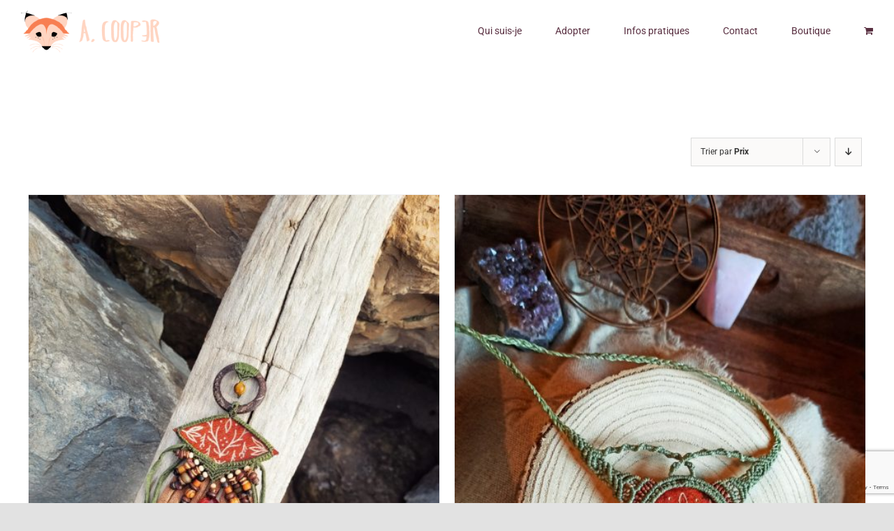

--- FILE ---
content_type: text/html; charset=UTF-8
request_url: https://acoop3r.com/etiquette-produit/cerf/?product_order=asc&product_orderby=price
body_size: 15377
content:
<!DOCTYPE html>
<html class="avada-html-layout-wide avada-html-header-position-top avada-html-is-archive" lang="fr-FR" prefix="og: http://ogp.me/ns# fb: http://ogp.me/ns/fb#">
<head>
	<meta http-equiv="X-UA-Compatible" content="IE=edge" />
	<meta http-equiv="Content-Type" content="text/html; charset=utf-8"/>
	<meta name="viewport" content="width=device-width, initial-scale=1" />
	<meta name='robots' content='index, follow, max-image-preview:large, max-snippet:-1, max-video-preview:-1' />

	<!-- This site is optimized with the Yoast SEO plugin v19.10 - https://yoast.com/wordpress/plugins/seo/ -->
	<title>Archives des cerf | A.Coop3r</title>
	<link rel="canonical" href="https://acoop3r.com/etiquette-produit/cerf/" />
	<meta property="og:locale" content="fr_FR" />
	<meta property="og:type" content="article" />
	<meta property="og:title" content="Archives des cerf | A.Coop3r" />
	<meta property="og:url" content="https://acoop3r.com/etiquette-produit/cerf/" />
	<meta property="og:site_name" content="A.Coop3r" />
	<meta name="twitter:card" content="summary_large_image" />
	<script type="application/ld+json" class="yoast-schema-graph">{"@context":"https://schema.org","@graph":[{"@type":"CollectionPage","@id":"https://acoop3r.com/etiquette-produit/cerf/","url":"https://acoop3r.com/etiquette-produit/cerf/","name":"Archives des cerf | A.Coop3r","isPartOf":{"@id":"https://acoop3r.com/#website"},"primaryImageOfPage":{"@id":"https://acoop3r.com/etiquette-produit/cerf/#primaryimage"},"image":{"@id":"https://acoop3r.com/etiquette-produit/cerf/#primaryimage"},"thumbnailUrl":"https://acoop3r.com/wp-content/uploads/2022/03/20220301_142533-01-scaled.jpeg","breadcrumb":{"@id":"https://acoop3r.com/etiquette-produit/cerf/#breadcrumb"},"inLanguage":"fr-FR"},{"@type":"ImageObject","inLanguage":"fr-FR","@id":"https://acoop3r.com/etiquette-produit/cerf/#primaryimage","url":"https://acoop3r.com/wp-content/uploads/2022/03/20220301_142533-01-scaled.jpeg","contentUrl":"https://acoop3r.com/wp-content/uploads/2022/03/20220301_142533-01-scaled.jpeg","width":1920,"height":2560},{"@type":"BreadcrumbList","@id":"https://acoop3r.com/etiquette-produit/cerf/#breadcrumb","itemListElement":[{"@type":"ListItem","position":1,"name":"Accueil","item":"https://acoop3r.com/"},{"@type":"ListItem","position":2,"name":"cerf"}]},{"@type":"WebSite","@id":"https://acoop3r.com/#website","url":"https://acoop3r.com/","name":"A.Coop3r","description":"Tatouages et dessins aux inspirations très naturelles","publisher":{"@id":"https://acoop3r.com/#/schema/person/d932ef0a2829d16fd9b3c0c76cabb186"},"potentialAction":[{"@type":"SearchAction","target":{"@type":"EntryPoint","urlTemplate":"https://acoop3r.com/?s={search_term_string}"},"query-input":"required name=search_term_string"}],"inLanguage":"fr-FR"},{"@type":["Person","Organization"],"@id":"https://acoop3r.com/#/schema/person/d932ef0a2829d16fd9b3c0c76cabb186","name":"Alice Bertrand","image":{"@type":"ImageObject","inLanguage":"fr-FR","@id":"https://acoop3r.com/#/schema/person/image/","url":"https://secure.gravatar.com/avatar/ba97cbcb14d8c423b9d4cb89e8004c0b?s=96&d=mm&r=g","contentUrl":"https://secure.gravatar.com/avatar/ba97cbcb14d8c423b9d4cb89e8004c0b?s=96&d=mm&r=g","caption":"Alice Bertrand"},"logo":{"@id":"https://acoop3r.com/#/schema/person/image/"}}]}</script>
	<!-- / Yoast SEO plugin. -->


<link rel='dns-prefetch' href='//www.google.com' />
<link rel="alternate" type="application/rss+xml" title="A.Coop3r &raquo; Flux" href="https://acoop3r.com/feed/" />
<link rel="alternate" type="application/rss+xml" title="A.Coop3r &raquo; Flux des commentaires" href="https://acoop3r.com/comments/feed/" />
		
		
		
		
		
		<link rel="alternate" type="application/rss+xml" title="Flux pour A.Coop3r &raquo; cerf Étiquette" href="https://acoop3r.com/etiquette-produit/cerf/feed/" />
		<!-- This site uses the Google Analytics by MonsterInsights plugin v9.0.0 - Using Analytics tracking - https://www.monsterinsights.com/ -->
		<!-- Remarque : MonsterInsights n’est actuellement pas configuré sur ce site. Le propriétaire doit authentifier son compte Google Analytics dans les réglages de MonsterInsights.  -->
					<!-- No tracking code set -->
				<!-- / Google Analytics by MonsterInsights -->
		<script type="text/javascript">
window._wpemojiSettings = {"baseUrl":"https:\/\/s.w.org\/images\/core\/emoji\/14.0.0\/72x72\/","ext":".png","svgUrl":"https:\/\/s.w.org\/images\/core\/emoji\/14.0.0\/svg\/","svgExt":".svg","source":{"concatemoji":"https:\/\/acoop3r.com\/wp-includes\/js\/wp-emoji-release.min.js?ver=6.1"}};
/*! This file is auto-generated */
!function(e,a,t){var n,r,o,i=a.createElement("canvas"),p=i.getContext&&i.getContext("2d");function s(e,t){var a=String.fromCharCode,e=(p.clearRect(0,0,i.width,i.height),p.fillText(a.apply(this,e),0,0),i.toDataURL());return p.clearRect(0,0,i.width,i.height),p.fillText(a.apply(this,t),0,0),e===i.toDataURL()}function c(e){var t=a.createElement("script");t.src=e,t.defer=t.type="text/javascript",a.getElementsByTagName("head")[0].appendChild(t)}for(o=Array("flag","emoji"),t.supports={everything:!0,everythingExceptFlag:!0},r=0;r<o.length;r++)t.supports[o[r]]=function(e){if(p&&p.fillText)switch(p.textBaseline="top",p.font="600 32px Arial",e){case"flag":return s([127987,65039,8205,9895,65039],[127987,65039,8203,9895,65039])?!1:!s([55356,56826,55356,56819],[55356,56826,8203,55356,56819])&&!s([55356,57332,56128,56423,56128,56418,56128,56421,56128,56430,56128,56423,56128,56447],[55356,57332,8203,56128,56423,8203,56128,56418,8203,56128,56421,8203,56128,56430,8203,56128,56423,8203,56128,56447]);case"emoji":return!s([129777,127995,8205,129778,127999],[129777,127995,8203,129778,127999])}return!1}(o[r]),t.supports.everything=t.supports.everything&&t.supports[o[r]],"flag"!==o[r]&&(t.supports.everythingExceptFlag=t.supports.everythingExceptFlag&&t.supports[o[r]]);t.supports.everythingExceptFlag=t.supports.everythingExceptFlag&&!t.supports.flag,t.DOMReady=!1,t.readyCallback=function(){t.DOMReady=!0},t.supports.everything||(n=function(){t.readyCallback()},a.addEventListener?(a.addEventListener("DOMContentLoaded",n,!1),e.addEventListener("load",n,!1)):(e.attachEvent("onload",n),a.attachEvent("onreadystatechange",function(){"complete"===a.readyState&&t.readyCallback()})),(e=t.source||{}).concatemoji?c(e.concatemoji):e.wpemoji&&e.twemoji&&(c(e.twemoji),c(e.wpemoji)))}(window,document,window._wpemojiSettings);
</script>
<style type="text/css">
img.wp-smiley,
img.emoji {
	display: inline !important;
	border: none !important;
	box-shadow: none !important;
	height: 1em !important;
	width: 1em !important;
	margin: 0 0.07em !important;
	vertical-align: -0.1em !important;
	background: none !important;
	padding: 0 !important;
}
</style>
	<link rel='stylesheet' id='wp-block-library-css' href='https://acoop3r.com/wp-includes/css/dist/block-library/style.min.css?ver=6.1' type='text/css' media='all' />
<style id='wp-block-library-inline-css' type='text/css'>
.has-text-align-justify{text-align:justify;}
</style>
<style id='wp-block-library-theme-inline-css' type='text/css'>
.wp-block-audio figcaption{color:#555;font-size:13px;text-align:center}.is-dark-theme .wp-block-audio figcaption{color:hsla(0,0%,100%,.65)}.wp-block-audio{margin:0 0 1em}.wp-block-code{border:1px solid #ccc;border-radius:4px;font-family:Menlo,Consolas,monaco,monospace;padding:.8em 1em}.wp-block-embed figcaption{color:#555;font-size:13px;text-align:center}.is-dark-theme .wp-block-embed figcaption{color:hsla(0,0%,100%,.65)}.wp-block-embed{margin:0 0 1em}.blocks-gallery-caption{color:#555;font-size:13px;text-align:center}.is-dark-theme .blocks-gallery-caption{color:hsla(0,0%,100%,.65)}.wp-block-image figcaption{color:#555;font-size:13px;text-align:center}.is-dark-theme .wp-block-image figcaption{color:hsla(0,0%,100%,.65)}.wp-block-image{margin:0 0 1em}.wp-block-pullquote{border-top:4px solid;border-bottom:4px solid;margin-bottom:1.75em;color:currentColor}.wp-block-pullquote__citation,.wp-block-pullquote cite,.wp-block-pullquote footer{color:currentColor;text-transform:uppercase;font-size:.8125em;font-style:normal}.wp-block-quote{border-left:.25em solid;margin:0 0 1.75em;padding-left:1em}.wp-block-quote cite,.wp-block-quote footer{color:currentColor;font-size:.8125em;position:relative;font-style:normal}.wp-block-quote.has-text-align-right{border-left:none;border-right:.25em solid;padding-left:0;padding-right:1em}.wp-block-quote.has-text-align-center{border:none;padding-left:0}.wp-block-quote.is-large,.wp-block-quote.is-style-large,.wp-block-quote.is-style-plain{border:none}.wp-block-search .wp-block-search__label{font-weight:700}.wp-block-search__button{border:1px solid #ccc;padding:.375em .625em}:where(.wp-block-group.has-background){padding:1.25em 2.375em}.wp-block-separator.has-css-opacity{opacity:.4}.wp-block-separator{border:none;border-bottom:2px solid;margin-left:auto;margin-right:auto}.wp-block-separator.has-alpha-channel-opacity{opacity:1}.wp-block-separator:not(.is-style-wide):not(.is-style-dots){width:100px}.wp-block-separator.has-background:not(.is-style-dots){border-bottom:none;height:1px}.wp-block-separator.has-background:not(.is-style-wide):not(.is-style-dots){height:2px}.wp-block-table{margin:"0 0 1em 0"}.wp-block-table thead{border-bottom:3px solid}.wp-block-table tfoot{border-top:3px solid}.wp-block-table td,.wp-block-table th{padding:.5em;border:1px solid;word-break:normal}.wp-block-table figcaption{color:#555;font-size:13px;text-align:center}.is-dark-theme .wp-block-table figcaption{color:hsla(0,0%,100%,.65)}.wp-block-video figcaption{color:#555;font-size:13px;text-align:center}.is-dark-theme .wp-block-video figcaption{color:hsla(0,0%,100%,.65)}.wp-block-video{margin:0 0 1em}.wp-block-template-part.has-background{padding:1.25em 2.375em;margin-top:0;margin-bottom:0}
</style>
<link rel='stylesheet' id='mediaelement-css' href='https://acoop3r.com/wp-includes/js/mediaelement/mediaelementplayer-legacy.min.css?ver=4.2.17' type='text/css' media='all' />
<link rel='stylesheet' id='wp-mediaelement-css' href='https://acoop3r.com/wp-includes/js/mediaelement/wp-mediaelement.min.css?ver=6.1' type='text/css' media='all' />
<link rel='stylesheet' id='wc-blocks-vendors-style-css' href='https://acoop3r.com/wp-content/plugins/woocommerce/packages/woocommerce-blocks/build/wc-blocks-vendors-style.css?ver=6.5.2' type='text/css' media='all' />
<link rel='stylesheet' id='wc-blocks-style-css' href='https://acoop3r.com/wp-content/plugins/woocommerce/packages/woocommerce-blocks/build/wc-blocks-style.css?ver=6.5.2' type='text/css' media='all' />
<link rel='stylesheet' id='classic-theme-styles-css' href='https://acoop3r.com/wp-includes/css/classic-themes.min.css?ver=1' type='text/css' media='all' />
<style id='global-styles-inline-css' type='text/css'>
body{--wp--preset--color--black: #000000;--wp--preset--color--cyan-bluish-gray: #abb8c3;--wp--preset--color--white: #ffffff;--wp--preset--color--pale-pink: #f78da7;--wp--preset--color--vivid-red: #cf2e2e;--wp--preset--color--luminous-vivid-orange: #ff6900;--wp--preset--color--luminous-vivid-amber: #fcb900;--wp--preset--color--light-green-cyan: #7bdcb5;--wp--preset--color--vivid-green-cyan: #00d084;--wp--preset--color--pale-cyan-blue: #8ed1fc;--wp--preset--color--vivid-cyan-blue: #0693e3;--wp--preset--color--vivid-purple: #9b51e0;--wp--preset--gradient--vivid-cyan-blue-to-vivid-purple: linear-gradient(135deg,rgba(6,147,227,1) 0%,rgb(155,81,224) 100%);--wp--preset--gradient--light-green-cyan-to-vivid-green-cyan: linear-gradient(135deg,rgb(122,220,180) 0%,rgb(0,208,130) 100%);--wp--preset--gradient--luminous-vivid-amber-to-luminous-vivid-orange: linear-gradient(135deg,rgba(252,185,0,1) 0%,rgba(255,105,0,1) 100%);--wp--preset--gradient--luminous-vivid-orange-to-vivid-red: linear-gradient(135deg,rgba(255,105,0,1) 0%,rgb(207,46,46) 100%);--wp--preset--gradient--very-light-gray-to-cyan-bluish-gray: linear-gradient(135deg,rgb(238,238,238) 0%,rgb(169,184,195) 100%);--wp--preset--gradient--cool-to-warm-spectrum: linear-gradient(135deg,rgb(74,234,220) 0%,rgb(151,120,209) 20%,rgb(207,42,186) 40%,rgb(238,44,130) 60%,rgb(251,105,98) 80%,rgb(254,248,76) 100%);--wp--preset--gradient--blush-light-purple: linear-gradient(135deg,rgb(255,206,236) 0%,rgb(152,150,240) 100%);--wp--preset--gradient--blush-bordeaux: linear-gradient(135deg,rgb(254,205,165) 0%,rgb(254,45,45) 50%,rgb(107,0,62) 100%);--wp--preset--gradient--luminous-dusk: linear-gradient(135deg,rgb(255,203,112) 0%,rgb(199,81,192) 50%,rgb(65,88,208) 100%);--wp--preset--gradient--pale-ocean: linear-gradient(135deg,rgb(255,245,203) 0%,rgb(182,227,212) 50%,rgb(51,167,181) 100%);--wp--preset--gradient--electric-grass: linear-gradient(135deg,rgb(202,248,128) 0%,rgb(113,206,126) 100%);--wp--preset--gradient--midnight: linear-gradient(135deg,rgb(2,3,129) 0%,rgb(40,116,252) 100%);--wp--preset--duotone--dark-grayscale: url('#wp-duotone-dark-grayscale');--wp--preset--duotone--grayscale: url('#wp-duotone-grayscale');--wp--preset--duotone--purple-yellow: url('#wp-duotone-purple-yellow');--wp--preset--duotone--blue-red: url('#wp-duotone-blue-red');--wp--preset--duotone--midnight: url('#wp-duotone-midnight');--wp--preset--duotone--magenta-yellow: url('#wp-duotone-magenta-yellow');--wp--preset--duotone--purple-green: url('#wp-duotone-purple-green');--wp--preset--duotone--blue-orange: url('#wp-duotone-blue-orange');--wp--preset--font-size--small: 12px;--wp--preset--font-size--medium: 20px;--wp--preset--font-size--large: 24px;--wp--preset--font-size--x-large: 42px;--wp--preset--font-size--normal: 16px;--wp--preset--font-size--xlarge: 32px;--wp--preset--font-size--huge: 48px;--wp--preset--spacing--20: 0.44rem;--wp--preset--spacing--30: 0.67rem;--wp--preset--spacing--40: 1rem;--wp--preset--spacing--50: 1.5rem;--wp--preset--spacing--60: 2.25rem;--wp--preset--spacing--70: 3.38rem;--wp--preset--spacing--80: 5.06rem;}:where(.is-layout-flex){gap: 0.5em;}body .is-layout-flow > .alignleft{float: left;margin-inline-start: 0;margin-inline-end: 2em;}body .is-layout-flow > .alignright{float: right;margin-inline-start: 2em;margin-inline-end: 0;}body .is-layout-flow > .aligncenter{margin-left: auto !important;margin-right: auto !important;}body .is-layout-constrained > .alignleft{float: left;margin-inline-start: 0;margin-inline-end: 2em;}body .is-layout-constrained > .alignright{float: right;margin-inline-start: 2em;margin-inline-end: 0;}body .is-layout-constrained > .aligncenter{margin-left: auto !important;margin-right: auto !important;}body .is-layout-constrained > :where(:not(.alignleft):not(.alignright):not(.alignfull)){max-width: var(--wp--style--global--content-size);margin-left: auto !important;margin-right: auto !important;}body .is-layout-constrained > .alignwide{max-width: var(--wp--style--global--wide-size);}body .is-layout-flex{display: flex;}body .is-layout-flex{flex-wrap: wrap;align-items: center;}body .is-layout-flex > *{margin: 0;}:where(.wp-block-columns.is-layout-flex){gap: 2em;}.has-black-color{color: var(--wp--preset--color--black) !important;}.has-cyan-bluish-gray-color{color: var(--wp--preset--color--cyan-bluish-gray) !important;}.has-white-color{color: var(--wp--preset--color--white) !important;}.has-pale-pink-color{color: var(--wp--preset--color--pale-pink) !important;}.has-vivid-red-color{color: var(--wp--preset--color--vivid-red) !important;}.has-luminous-vivid-orange-color{color: var(--wp--preset--color--luminous-vivid-orange) !important;}.has-luminous-vivid-amber-color{color: var(--wp--preset--color--luminous-vivid-amber) !important;}.has-light-green-cyan-color{color: var(--wp--preset--color--light-green-cyan) !important;}.has-vivid-green-cyan-color{color: var(--wp--preset--color--vivid-green-cyan) !important;}.has-pale-cyan-blue-color{color: var(--wp--preset--color--pale-cyan-blue) !important;}.has-vivid-cyan-blue-color{color: var(--wp--preset--color--vivid-cyan-blue) !important;}.has-vivid-purple-color{color: var(--wp--preset--color--vivid-purple) !important;}.has-black-background-color{background-color: var(--wp--preset--color--black) !important;}.has-cyan-bluish-gray-background-color{background-color: var(--wp--preset--color--cyan-bluish-gray) !important;}.has-white-background-color{background-color: var(--wp--preset--color--white) !important;}.has-pale-pink-background-color{background-color: var(--wp--preset--color--pale-pink) !important;}.has-vivid-red-background-color{background-color: var(--wp--preset--color--vivid-red) !important;}.has-luminous-vivid-orange-background-color{background-color: var(--wp--preset--color--luminous-vivid-orange) !important;}.has-luminous-vivid-amber-background-color{background-color: var(--wp--preset--color--luminous-vivid-amber) !important;}.has-light-green-cyan-background-color{background-color: var(--wp--preset--color--light-green-cyan) !important;}.has-vivid-green-cyan-background-color{background-color: var(--wp--preset--color--vivid-green-cyan) !important;}.has-pale-cyan-blue-background-color{background-color: var(--wp--preset--color--pale-cyan-blue) !important;}.has-vivid-cyan-blue-background-color{background-color: var(--wp--preset--color--vivid-cyan-blue) !important;}.has-vivid-purple-background-color{background-color: var(--wp--preset--color--vivid-purple) !important;}.has-black-border-color{border-color: var(--wp--preset--color--black) !important;}.has-cyan-bluish-gray-border-color{border-color: var(--wp--preset--color--cyan-bluish-gray) !important;}.has-white-border-color{border-color: var(--wp--preset--color--white) !important;}.has-pale-pink-border-color{border-color: var(--wp--preset--color--pale-pink) !important;}.has-vivid-red-border-color{border-color: var(--wp--preset--color--vivid-red) !important;}.has-luminous-vivid-orange-border-color{border-color: var(--wp--preset--color--luminous-vivid-orange) !important;}.has-luminous-vivid-amber-border-color{border-color: var(--wp--preset--color--luminous-vivid-amber) !important;}.has-light-green-cyan-border-color{border-color: var(--wp--preset--color--light-green-cyan) !important;}.has-vivid-green-cyan-border-color{border-color: var(--wp--preset--color--vivid-green-cyan) !important;}.has-pale-cyan-blue-border-color{border-color: var(--wp--preset--color--pale-cyan-blue) !important;}.has-vivid-cyan-blue-border-color{border-color: var(--wp--preset--color--vivid-cyan-blue) !important;}.has-vivid-purple-border-color{border-color: var(--wp--preset--color--vivid-purple) !important;}.has-vivid-cyan-blue-to-vivid-purple-gradient-background{background: var(--wp--preset--gradient--vivid-cyan-blue-to-vivid-purple) !important;}.has-light-green-cyan-to-vivid-green-cyan-gradient-background{background: var(--wp--preset--gradient--light-green-cyan-to-vivid-green-cyan) !important;}.has-luminous-vivid-amber-to-luminous-vivid-orange-gradient-background{background: var(--wp--preset--gradient--luminous-vivid-amber-to-luminous-vivid-orange) !important;}.has-luminous-vivid-orange-to-vivid-red-gradient-background{background: var(--wp--preset--gradient--luminous-vivid-orange-to-vivid-red) !important;}.has-very-light-gray-to-cyan-bluish-gray-gradient-background{background: var(--wp--preset--gradient--very-light-gray-to-cyan-bluish-gray) !important;}.has-cool-to-warm-spectrum-gradient-background{background: var(--wp--preset--gradient--cool-to-warm-spectrum) !important;}.has-blush-light-purple-gradient-background{background: var(--wp--preset--gradient--blush-light-purple) !important;}.has-blush-bordeaux-gradient-background{background: var(--wp--preset--gradient--blush-bordeaux) !important;}.has-luminous-dusk-gradient-background{background: var(--wp--preset--gradient--luminous-dusk) !important;}.has-pale-ocean-gradient-background{background: var(--wp--preset--gradient--pale-ocean) !important;}.has-electric-grass-gradient-background{background: var(--wp--preset--gradient--electric-grass) !important;}.has-midnight-gradient-background{background: var(--wp--preset--gradient--midnight) !important;}.has-small-font-size{font-size: var(--wp--preset--font-size--small) !important;}.has-medium-font-size{font-size: var(--wp--preset--font-size--medium) !important;}.has-large-font-size{font-size: var(--wp--preset--font-size--large) !important;}.has-x-large-font-size{font-size: var(--wp--preset--font-size--x-large) !important;}
.wp-block-navigation a:where(:not(.wp-element-button)){color: inherit;}
:where(.wp-block-columns.is-layout-flex){gap: 2em;}
.wp-block-pullquote{font-size: 1.5em;line-height: 1.6;}
</style>
<link rel='stylesheet' id='contact-form-7-css' href='https://acoop3r.com/wp-content/plugins/contact-form-7/includes/css/styles.css?ver=5.6.4' type='text/css' media='all' />
<link rel='stylesheet' id='bodhi-svgs-attachment-css' href='https://acoop3r.com/wp-content/plugins/svg-support/css/svgs-attachment.css?ver=2.5.8' type='text/css' media='all' />
<style id='woocommerce-inline-inline-css' type='text/css'>
.woocommerce form .form-row .required { visibility: visible; }
</style>
<link rel='stylesheet' id='fusion-dynamic-css-css' href='https://acoop3r.com/wp-content/uploads/fusion-styles/2fa66a2b6129cca7463b31bf1d4fb1b4.min.css?ver=3.4.1' type='text/css' media='all' />
<link rel='stylesheet' id='jetpack_css-css' href='https://acoop3r.com/wp-content/plugins/jetpack/css/jetpack.css?ver=11.5.1' type='text/css' media='all' />
<script type="text/template" id="tmpl-variation-template">
	<div class="woocommerce-variation-description">{{{ data.variation.variation_description }}}</div>
	<div class="woocommerce-variation-price">{{{ data.variation.price_html }}}</div>
	<div class="woocommerce-variation-availability">{{{ data.variation.availability_html }}}</div>
</script>
<script type="text/template" id="tmpl-unavailable-variation-template">
	<p>Désolé, ce produit n&rsquo;est pas disponible. Veuillez choisir une combinaison différente.</p>
</script>
<script type='text/javascript' src='https://acoop3r.com/wp-content/plugins/svg-support/vendor/DOMPurify/DOMPurify.min.js?ver=1.0.1' id='bodhi-dompurify-library-js'></script>
<script type='text/javascript' src='https://acoop3r.com/wp-includes/js/jquery/jquery.min.js?ver=3.6.1' id='jquery-core-js'></script>
<script type='text/javascript' src='https://acoop3r.com/wp-includes/js/jquery/jquery-migrate.min.js?ver=3.3.2' id='jquery-migrate-js'></script>
<script type='text/javascript' src='https://acoop3r.com/wp-content/plugins/svg-support/js/min/svgs-inline-min.js?ver=2.5.8' id='bodhi_svg_inline-js'></script>
<script type='text/javascript' id='bodhi_svg_inline-js-after'>
cssTarget={"Bodhi":"img.style-svg","ForceInlineSVG":"style-svg"};ForceInlineSVGActive="true";frontSanitizationEnabled="on";
</script>
<link rel="https://api.w.org/" href="https://acoop3r.com/wp-json/" /><link rel="alternate" type="application/json" href="https://acoop3r.com/wp-json/wp/v2/product_tag/96" /><link rel="EditURI" type="application/rsd+xml" title="RSD" href="https://acoop3r.com/xmlrpc.php?rsd" />
<link rel="wlwmanifest" type="application/wlwmanifest+xml" href="https://acoop3r.com/wp-includes/wlwmanifest.xml" />
<style type="text/css" id="css-fb-visibility">@media screen and (max-width: 640px){.fusion-no-small-visibility{display:none !important;}body:not(.fusion-builder-ui-wireframe) .sm-text-align-center{text-align:center !important;}body:not(.fusion-builder-ui-wireframe) .sm-text-align-left{text-align:left !important;}body:not(.fusion-builder-ui-wireframe) .sm-text-align-right{text-align:right !important;}body:not(.fusion-builder-ui-wireframe) .sm-mx-auto{margin-left:auto !important;margin-right:auto !important;}body:not(.fusion-builder-ui-wireframe) .sm-ml-auto{margin-left:auto !important;}body:not(.fusion-builder-ui-wireframe) .sm-mr-auto{margin-right:auto !important;}body:not(.fusion-builder-ui-wireframe) .fusion-absolute-position-small{position:absolute;top:auto;width:100%;}}@media screen and (min-width: 641px) and (max-width: 1024px){.fusion-no-medium-visibility{display:none !important;}body:not(.fusion-builder-ui-wireframe) .md-text-align-center{text-align:center !important;}body:not(.fusion-builder-ui-wireframe) .md-text-align-left{text-align:left !important;}body:not(.fusion-builder-ui-wireframe) .md-text-align-right{text-align:right !important;}body:not(.fusion-builder-ui-wireframe) .md-mx-auto{margin-left:auto !important;margin-right:auto !important;}body:not(.fusion-builder-ui-wireframe) .md-ml-auto{margin-left:auto !important;}body:not(.fusion-builder-ui-wireframe) .md-mr-auto{margin-right:auto !important;}body:not(.fusion-builder-ui-wireframe) .fusion-absolute-position-medium{position:absolute;top:auto;width:100%;}}@media screen and (min-width: 1025px){.fusion-no-large-visibility{display:none !important;}body:not(.fusion-builder-ui-wireframe) .lg-text-align-center{text-align:center !important;}body:not(.fusion-builder-ui-wireframe) .lg-text-align-left{text-align:left !important;}body:not(.fusion-builder-ui-wireframe) .lg-text-align-right{text-align:right !important;}body:not(.fusion-builder-ui-wireframe) .lg-mx-auto{margin-left:auto !important;margin-right:auto !important;}body:not(.fusion-builder-ui-wireframe) .lg-ml-auto{margin-left:auto !important;}body:not(.fusion-builder-ui-wireframe) .lg-mr-auto{margin-right:auto !important;}body:not(.fusion-builder-ui-wireframe) .fusion-absolute-position-large{position:absolute;top:auto;width:100%;}}</style>	<noscript><style>.woocommerce-product-gallery{ opacity: 1 !important; }</style></noscript>
			<script type="text/javascript">
			var doc = document.documentElement;
			doc.setAttribute( 'data-useragent', navigator.userAgent );
		</script>
		
	</head>

<body class="archive tax-product_tag term-cerf term-96 theme-Avada woocommerce woocommerce-page woocommerce-no-js fusion-image-hovers fusion-pagination-sizing fusion-button_size-large fusion-button_type-flat fusion-button_span-no avada-image-rollover-circle-yes avada-image-rollover-yes avada-image-rollover-direction-left fusion-body ltr fusion-sticky-header no-tablet-sticky-header no-mobile-sticky-header no-mobile-slidingbar no-mobile-totop avada-has-rev-slider-styles fusion-disable-outline fusion-sub-menu-fade mobile-logo-pos-left layout-wide-mode avada-has-boxed-modal-shadow- layout-scroll-offset-full avada-has-zero-margin-offset-top fusion-top-header menu-text-align-center fusion-woo-product-design-classic fusion-woo-shop-page-columns-4 fusion-woo-related-columns-4 fusion-woo-archive-page-columns-4 fusion-woocommerce-equal-heights avada-has-woo-gallery-disabled woo-sale-badge-circle woo-outofstock-badge-top_bar mobile-menu-design-modern fusion-show-pagination-text fusion-header-layout-v1 avada-responsive avada-footer-fx-none avada-menu-highlight-style-bottombar fusion-search-form-clean fusion-main-menu-search-overlay fusion-avatar-circle avada-dropdown-styles avada-blog-layout-large avada-blog-archive-layout-large avada-header-shadow-no avada-menu-icon-position-left avada-has-megamenu-shadow avada-has-header-100-width avada-has-breadcrumb-mobile-hidden avada-has-titlebar-hide avada-header-border-color-full-transparent avada-has-pagination-width_height avada-flyout-menu-direction-fade avada-ec-views-v1" >
	<svg xmlns="http://www.w3.org/2000/svg" viewBox="0 0 0 0" width="0" height="0" focusable="false" role="none" style="visibility: hidden; position: absolute; left: -9999px; overflow: hidden;" ><defs><filter id="wp-duotone-dark-grayscale"><feColorMatrix color-interpolation-filters="sRGB" type="matrix" values=" .299 .587 .114 0 0 .299 .587 .114 0 0 .299 .587 .114 0 0 .299 .587 .114 0 0 " /><feComponentTransfer color-interpolation-filters="sRGB" ><feFuncR type="table" tableValues="0 0.49803921568627" /><feFuncG type="table" tableValues="0 0.49803921568627" /><feFuncB type="table" tableValues="0 0.49803921568627" /><feFuncA type="table" tableValues="1 1" /></feComponentTransfer><feComposite in2="SourceGraphic" operator="in" /></filter></defs></svg><svg xmlns="http://www.w3.org/2000/svg" viewBox="0 0 0 0" width="0" height="0" focusable="false" role="none" style="visibility: hidden; position: absolute; left: -9999px; overflow: hidden;" ><defs><filter id="wp-duotone-grayscale"><feColorMatrix color-interpolation-filters="sRGB" type="matrix" values=" .299 .587 .114 0 0 .299 .587 .114 0 0 .299 .587 .114 0 0 .299 .587 .114 0 0 " /><feComponentTransfer color-interpolation-filters="sRGB" ><feFuncR type="table" tableValues="0 1" /><feFuncG type="table" tableValues="0 1" /><feFuncB type="table" tableValues="0 1" /><feFuncA type="table" tableValues="1 1" /></feComponentTransfer><feComposite in2="SourceGraphic" operator="in" /></filter></defs></svg><svg xmlns="http://www.w3.org/2000/svg" viewBox="0 0 0 0" width="0" height="0" focusable="false" role="none" style="visibility: hidden; position: absolute; left: -9999px; overflow: hidden;" ><defs><filter id="wp-duotone-purple-yellow"><feColorMatrix color-interpolation-filters="sRGB" type="matrix" values=" .299 .587 .114 0 0 .299 .587 .114 0 0 .299 .587 .114 0 0 .299 .587 .114 0 0 " /><feComponentTransfer color-interpolation-filters="sRGB" ><feFuncR type="table" tableValues="0.54901960784314 0.98823529411765" /><feFuncG type="table" tableValues="0 1" /><feFuncB type="table" tableValues="0.71764705882353 0.25490196078431" /><feFuncA type="table" tableValues="1 1" /></feComponentTransfer><feComposite in2="SourceGraphic" operator="in" /></filter></defs></svg><svg xmlns="http://www.w3.org/2000/svg" viewBox="0 0 0 0" width="0" height="0" focusable="false" role="none" style="visibility: hidden; position: absolute; left: -9999px; overflow: hidden;" ><defs><filter id="wp-duotone-blue-red"><feColorMatrix color-interpolation-filters="sRGB" type="matrix" values=" .299 .587 .114 0 0 .299 .587 .114 0 0 .299 .587 .114 0 0 .299 .587 .114 0 0 " /><feComponentTransfer color-interpolation-filters="sRGB" ><feFuncR type="table" tableValues="0 1" /><feFuncG type="table" tableValues="0 0.27843137254902" /><feFuncB type="table" tableValues="0.5921568627451 0.27843137254902" /><feFuncA type="table" tableValues="1 1" /></feComponentTransfer><feComposite in2="SourceGraphic" operator="in" /></filter></defs></svg><svg xmlns="http://www.w3.org/2000/svg" viewBox="0 0 0 0" width="0" height="0" focusable="false" role="none" style="visibility: hidden; position: absolute; left: -9999px; overflow: hidden;" ><defs><filter id="wp-duotone-midnight"><feColorMatrix color-interpolation-filters="sRGB" type="matrix" values=" .299 .587 .114 0 0 .299 .587 .114 0 0 .299 .587 .114 0 0 .299 .587 .114 0 0 " /><feComponentTransfer color-interpolation-filters="sRGB" ><feFuncR type="table" tableValues="0 0" /><feFuncG type="table" tableValues="0 0.64705882352941" /><feFuncB type="table" tableValues="0 1" /><feFuncA type="table" tableValues="1 1" /></feComponentTransfer><feComposite in2="SourceGraphic" operator="in" /></filter></defs></svg><svg xmlns="http://www.w3.org/2000/svg" viewBox="0 0 0 0" width="0" height="0" focusable="false" role="none" style="visibility: hidden; position: absolute; left: -9999px; overflow: hidden;" ><defs><filter id="wp-duotone-magenta-yellow"><feColorMatrix color-interpolation-filters="sRGB" type="matrix" values=" .299 .587 .114 0 0 .299 .587 .114 0 0 .299 .587 .114 0 0 .299 .587 .114 0 0 " /><feComponentTransfer color-interpolation-filters="sRGB" ><feFuncR type="table" tableValues="0.78039215686275 1" /><feFuncG type="table" tableValues="0 0.94901960784314" /><feFuncB type="table" tableValues="0.35294117647059 0.47058823529412" /><feFuncA type="table" tableValues="1 1" /></feComponentTransfer><feComposite in2="SourceGraphic" operator="in" /></filter></defs></svg><svg xmlns="http://www.w3.org/2000/svg" viewBox="0 0 0 0" width="0" height="0" focusable="false" role="none" style="visibility: hidden; position: absolute; left: -9999px; overflow: hidden;" ><defs><filter id="wp-duotone-purple-green"><feColorMatrix color-interpolation-filters="sRGB" type="matrix" values=" .299 .587 .114 0 0 .299 .587 .114 0 0 .299 .587 .114 0 0 .299 .587 .114 0 0 " /><feComponentTransfer color-interpolation-filters="sRGB" ><feFuncR type="table" tableValues="0.65098039215686 0.40392156862745" /><feFuncG type="table" tableValues="0 1" /><feFuncB type="table" tableValues="0.44705882352941 0.4" /><feFuncA type="table" tableValues="1 1" /></feComponentTransfer><feComposite in2="SourceGraphic" operator="in" /></filter></defs></svg><svg xmlns="http://www.w3.org/2000/svg" viewBox="0 0 0 0" width="0" height="0" focusable="false" role="none" style="visibility: hidden; position: absolute; left: -9999px; overflow: hidden;" ><defs><filter id="wp-duotone-blue-orange"><feColorMatrix color-interpolation-filters="sRGB" type="matrix" values=" .299 .587 .114 0 0 .299 .587 .114 0 0 .299 .587 .114 0 0 .299 .587 .114 0 0 " /><feComponentTransfer color-interpolation-filters="sRGB" ><feFuncR type="table" tableValues="0.098039215686275 1" /><feFuncG type="table" tableValues="0 0.66274509803922" /><feFuncB type="table" tableValues="0.84705882352941 0.41960784313725" /><feFuncA type="table" tableValues="1 1" /></feComponentTransfer><feComposite in2="SourceGraphic" operator="in" /></filter></defs></svg>	<a class="skip-link screen-reader-text" href="#content">Passer au contenu</a>

	<div id="boxed-wrapper">
		<div class="fusion-sides-frame"></div>
		<div id="wrapper" class="fusion-wrapper">
			<div id="home" style="position:relative;top:-1px;"></div>
			
				
			<header class="fusion-header-wrapper">
				<div class="fusion-header-v1 fusion-logo-alignment fusion-logo-left fusion-sticky-menu-1 fusion-sticky-logo-1 fusion-mobile-logo-1  fusion-mobile-menu-design-modern">
					<div class="fusion-header-sticky-height"></div>
<div class="fusion-header">
	<div class="fusion-row">
					<div class="fusion-logo" data-margin-top="15px" data-margin-bottom="0px" data-margin-left="0px" data-margin-right="0px">
			<a class="fusion-logo-link"  href="https://acoop3r.com/" >

						<!-- standard logo -->
			<img src="https://acoop3r.com/wp-content/uploads/2020/04/logo-homepage-200x60.png" srcset="https://acoop3r.com/wp-content/uploads/2020/04/logo-homepage-200x60.png 1x, https://acoop3r.com/wp-content/uploads/2020/04/logo-homepage.png 2x" width="200" height="60" style="max-height:60px;height:auto;" alt="A.Coop3r Logo" data-retina_logo_url="https://acoop3r.com/wp-content/uploads/2020/04/logo-homepage.png" class="fusion-standard-logo" />

											<!-- mobile logo -->
				<img src="https://acoop3r.com/wp-content/uploads/2020/04/tete-renard-e1588069104593.png" srcset="https://acoop3r.com/wp-content/uploads/2020/04/tete-renard-e1588069104593.png 1x, https://acoop3r.com/wp-content/uploads/2020/04/tete-renard-e1588069104593.png 2x" width="100" height="82" style="max-height:82px;height:auto;" alt="A.Coop3r Logo" data-retina_logo_url="https://acoop3r.com/wp-content/uploads/2020/04/tete-renard-e1588069104593.png" class="fusion-mobile-logo" />
			
											<!-- sticky header logo -->
				<img src="https://acoop3r.com/wp-content/uploads/2020/04/logo-page-interieur-200x60.png" srcset="https://acoop3r.com/wp-content/uploads/2020/04/logo-page-interieur-200x60.png 1x, https://acoop3r.com/wp-content/uploads/2020/04/logo-page-interieur.png 2x" width="200" height="60" style="max-height:60px;height:auto;" alt="A.Coop3r Logo" data-retina_logo_url="https://acoop3r.com/wp-content/uploads/2020/04/logo-page-interieur.png" class="fusion-sticky-logo" />
					</a>
		</div>		<nav class="fusion-main-menu" aria-label="Menu principal"><div class="fusion-overlay-search">		<form role="search" class="searchform fusion-search-form  fusion-search-form-clean" method="get" action="https://acoop3r.com/">
			<div class="fusion-search-form-content">

				
				<div class="fusion-search-field search-field">
					<label><span class="screen-reader-text">Rechercher:</span>
													<input type="search" value="" name="s" class="s" placeholder="Rechercher..." required aria-required="true" aria-label="Rechercher..."/>
											</label>
				</div>
				<div class="fusion-search-button search-button">
					<input type="submit" class="fusion-search-submit searchsubmit" aria-label="Recherche" value="&#xf002;" />
									</div>

				
			</div>


			
		</form>
		<div class="fusion-search-spacer"></div><a href="#" role="button" aria-label="Fermer la recherche" class="fusion-close-search"></a></div><ul id="menu-a-coop3r" class="fusion-menu"><li  id="menu-item-253"  class="menu-item menu-item-type-post_type menu-item-object-page menu-item-253"  data-item-id="253"><a  href="https://acoop3r.com/qui-suis-je/" class="fusion-bottombar-highlight"><span class="menu-text">Qui suis-je</span></a></li><li  id="menu-item-252"  class="menu-item menu-item-type-custom menu-item-object-custom menu-item-has-children menu-item-252 fusion-dropdown-menu"  data-item-id="252"><a  href="#" class="fusion-bottombar-highlight"><span class="menu-text">Adopter</span></a><ul class="sub-menu"><li  id="menu-item-236"  class="menu-item menu-item-type-post_type menu-item-object-page menu-item-236 fusion-dropdown-submenu" ><a  href="https://acoop3r.com/adopter-un-flash/" class="fusion-bottombar-highlight"><span>Adopter un flash</span></a></li><li  id="menu-item-258"  class="menu-item menu-item-type-post_type menu-item-object-page menu-item-258 fusion-dropdown-submenu" ><a  href="https://acoop3r.com/passer-commande-dun-projet-sur-mesure/" class="fusion-bottombar-highlight"><span>Passer commande d’un projet sur mesure</span></a></li><li  id="menu-item-237"  class="menu-item menu-item-type-post_type menu-item-object-page menu-item-237 fusion-dropdown-submenu" ><a  href="https://acoop3r.com/passer-commande-dune-illustration/" class="fusion-bottombar-highlight"><span>Passer commande d’une illustration</span></a></li></ul></li><li  id="menu-item-162"  class="menu-item menu-item-type-post_type menu-item-object-page menu-item-162"  data-item-id="162"><a  href="https://acoop3r.com/information-pratique/" class="fusion-bottombar-highlight"><span class="menu-text">Infos pratiques</span></a></li><li  id="menu-item-163"  class="menu-item menu-item-type-post_type menu-item-object-page menu-item-163"  data-item-id="163"><a  href="https://acoop3r.com/contact/" class="fusion-bottombar-highlight"><span class="menu-text">Contact</span></a></li><li  id="menu-item-1621"  class="menu-item menu-item-type-post_type menu-item-object-page menu-item-1621"  data-item-id="1621"><a  href="https://acoop3r.com/boutique/" class="fusion-bottombar-highlight"><span class="menu-text">Boutique</span></a></li><li class="fusion-custom-menu-item fusion-menu-cart fusion-main-menu-cart"><a class="fusion-main-menu-icon" href="https://acoop3r.com/panier/"><span class="menu-text" aria-label="Voir le panier"></span></a></li></ul></nav><nav class="fusion-main-menu fusion-sticky-menu" aria-label="Menu principal Sticky"><div class="fusion-overlay-search">		<form role="search" class="searchform fusion-search-form  fusion-search-form-clean" method="get" action="https://acoop3r.com/">
			<div class="fusion-search-form-content">

				
				<div class="fusion-search-field search-field">
					<label><span class="screen-reader-text">Rechercher:</span>
													<input type="search" value="" name="s" class="s" placeholder="Rechercher..." required aria-required="true" aria-label="Rechercher..."/>
											</label>
				</div>
				<div class="fusion-search-button search-button">
					<input type="submit" class="fusion-search-submit searchsubmit" aria-label="Recherche" value="&#xf002;" />
									</div>

				
			</div>


			
		</form>
		<div class="fusion-search-spacer"></div><a href="#" role="button" aria-label="Fermer la recherche" class="fusion-close-search"></a></div><ul id="menu-a-coop3r-1" class="fusion-menu"><li   class="menu-item menu-item-type-post_type menu-item-object-page menu-item-253"  data-item-id="253"><a  href="https://acoop3r.com/qui-suis-je/" class="fusion-bottombar-highlight"><span class="menu-text">Qui suis-je</span></a></li><li   class="menu-item menu-item-type-custom menu-item-object-custom menu-item-has-children menu-item-252 fusion-dropdown-menu"  data-item-id="252"><a  href="#" class="fusion-bottombar-highlight"><span class="menu-text">Adopter</span></a><ul class="sub-menu"><li   class="menu-item menu-item-type-post_type menu-item-object-page menu-item-236 fusion-dropdown-submenu" ><a  href="https://acoop3r.com/adopter-un-flash/" class="fusion-bottombar-highlight"><span>Adopter un flash</span></a></li><li   class="menu-item menu-item-type-post_type menu-item-object-page menu-item-258 fusion-dropdown-submenu" ><a  href="https://acoop3r.com/passer-commande-dun-projet-sur-mesure/" class="fusion-bottombar-highlight"><span>Passer commande d’un projet sur mesure</span></a></li><li   class="menu-item menu-item-type-post_type menu-item-object-page menu-item-237 fusion-dropdown-submenu" ><a  href="https://acoop3r.com/passer-commande-dune-illustration/" class="fusion-bottombar-highlight"><span>Passer commande d’une illustration</span></a></li></ul></li><li   class="menu-item menu-item-type-post_type menu-item-object-page menu-item-162"  data-item-id="162"><a  href="https://acoop3r.com/information-pratique/" class="fusion-bottombar-highlight"><span class="menu-text">Infos pratiques</span></a></li><li   class="menu-item menu-item-type-post_type menu-item-object-page menu-item-163"  data-item-id="163"><a  href="https://acoop3r.com/contact/" class="fusion-bottombar-highlight"><span class="menu-text">Contact</span></a></li><li   class="menu-item menu-item-type-post_type menu-item-object-page menu-item-1621"  data-item-id="1621"><a  href="https://acoop3r.com/boutique/" class="fusion-bottombar-highlight"><span class="menu-text">Boutique</span></a></li><li class="fusion-custom-menu-item fusion-menu-cart fusion-main-menu-cart"><a class="fusion-main-menu-icon" href="https://acoop3r.com/panier/"><span class="menu-text" aria-label="Voir le panier"></span></a></li></ul></nav><div class="fusion-mobile-navigation"><ul id="menu-a-coop3r-2" class="fusion-mobile-menu"><li   class="menu-item menu-item-type-post_type menu-item-object-page menu-item-253"  data-item-id="253"><a  href="https://acoop3r.com/qui-suis-je/" class="fusion-bottombar-highlight"><span class="menu-text">Qui suis-je</span></a></li><li   class="menu-item menu-item-type-custom menu-item-object-custom menu-item-has-children menu-item-252 fusion-dropdown-menu"  data-item-id="252"><a  href="#" class="fusion-bottombar-highlight"><span class="menu-text">Adopter</span></a><ul class="sub-menu"><li   class="menu-item menu-item-type-post_type menu-item-object-page menu-item-236 fusion-dropdown-submenu" ><a  href="https://acoop3r.com/adopter-un-flash/" class="fusion-bottombar-highlight"><span>Adopter un flash</span></a></li><li   class="menu-item menu-item-type-post_type menu-item-object-page menu-item-258 fusion-dropdown-submenu" ><a  href="https://acoop3r.com/passer-commande-dun-projet-sur-mesure/" class="fusion-bottombar-highlight"><span>Passer commande d’un projet sur mesure</span></a></li><li   class="menu-item menu-item-type-post_type menu-item-object-page menu-item-237 fusion-dropdown-submenu" ><a  href="https://acoop3r.com/passer-commande-dune-illustration/" class="fusion-bottombar-highlight"><span>Passer commande d’une illustration</span></a></li></ul></li><li   class="menu-item menu-item-type-post_type menu-item-object-page menu-item-162"  data-item-id="162"><a  href="https://acoop3r.com/information-pratique/" class="fusion-bottombar-highlight"><span class="menu-text">Infos pratiques</span></a></li><li   class="menu-item menu-item-type-post_type menu-item-object-page menu-item-163"  data-item-id="163"><a  href="https://acoop3r.com/contact/" class="fusion-bottombar-highlight"><span class="menu-text">Contact</span></a></li><li   class="menu-item menu-item-type-post_type menu-item-object-page menu-item-1621"  data-item-id="1621"><a  href="https://acoop3r.com/boutique/" class="fusion-bottombar-highlight"><span class="menu-text">Boutique</span></a></li></ul></div>	<div class="fusion-mobile-menu-icons">
							<a href="#" class="fusion-icon awb-icon-bars" aria-label="Afficher/masquer le menu mobile" aria-expanded="false"></a>
		
		
		
					<a href="https://acoop3r.com/panier/" class="fusion-icon awb-icon-shopping-cart"  aria-label="Activer/désactiver le panier d’achats mobile"></a>
			</div>

<nav class="fusion-mobile-nav-holder fusion-mobile-menu-text-align-center fusion-mobile-menu-indicator-hide" aria-label="Menu principal mobile"></nav>

	<nav class="fusion-mobile-nav-holder fusion-mobile-menu-text-align-center fusion-mobile-menu-indicator-hide fusion-mobile-sticky-nav-holder" aria-label="Menu principal mobile Sticky"></nav>
					</div>
</div>
				</div>
				<div class="fusion-clearfix"></div>
			</header>
							
						<div id="sliders-container" class="fusion-slider-visibility">
					</div>
				
				
			
			
						<main id="main" class="clearfix ">
				<div class="fusion-row" style="">
		<div class="woocommerce-container">
			<section id="content"class="full-width" style="width: 100%;">
		<header class="woocommerce-products-header">
	
	</header>
<div class="woocommerce-notices-wrapper"></div>
<div class="catalog-ordering fusion-clearfix">
			<div class="orderby-order-container">
			<ul class="orderby order-dropdown">
				<li>
					<span class="current-li">
						<span class="current-li-content">
														<a aria-haspopup="true">Trier par <strong>Prix</strong></a>
						</span>
					</span>
					<ul>
																		<li class="">
														<a href="?product_order=asc&product_orderby=name">Trier par <strong>Nom</strong></a>
						</li>
						<li class="current">
														<a href="?product_order=asc&product_orderby=price">Trier par <strong>Prix</strong></a>
						</li>
						<li class="">
														<a href="?product_order=asc&product_orderby=date">Trier par <strong>Date</strong></a>
						</li>
						<li class="">
														<a href="?product_order=asc&product_orderby=popularity">Trier par <strong>Popularité</strong></a>
						</li>

													<li class="">
																<a href="?product_order=asc&product_orderby=rating">Trier par <strong>Classement</strong></a>
							</li>
											</ul>
				</li>
			</ul>

			<ul class="order">
															<li class="asc"><a aria-label="Ordre descendant" aria-haspopup="true" href="?product_order=desc&product_orderby=price"><i class="awb-icon-arrow-down2" aria-hidden="true"></i></a></li>
												</ul>
		</div>

		<ul class="sort-count order-dropdown">
			<li>
				<span class="current-li">
					<a aria-haspopup="true">
						Montrer <strong>12 produits</strong>						</a>
					</span>
				<ul>
					<li class="current">
						<a href="?product_order=asc&product_orderby=price&product_count=12">
							Montrer <strong>12 produits</strong>						</a>
					</li>
					<li class="">
						<a href="?product_order=asc&product_orderby=price&product_count=24">
							Montrer <strong>24 produits</strong>						</a>
					</li>
					<li class="">
						<a href="?product_order=asc&product_orderby=price&product_count=36">
							Montrer <strong>36 produits</strong>						</a>
					</li>
				</ul>
			</li>
		</ul>
	
									</div>
<ul class="products clearfix products-4">
<li class="product type-product post-1761 status-publish first instock product_cat-amulettes-animaux product_cat-collab-tsara-be product_cat-decoration product_tag-cerf has-post-thumbnail sold-individually shipping-taxable purchasable product-type-simple product-grid-view">
	<div class="fusion-product-wrapper">
<a href="https://acoop3r.com/produit/decoration-amulette-en-bois-cerf-en-macrame/" class="product-images" aria-label="Décoration amulette en bois « Cerf » en macramé">

<div class="crossfade-images">
	<img width="500" height="667" src="https://acoop3r.com/wp-content/uploads/2022/03/20220305_095043-01-500x667.jpeg" class="hover-image" alt="" decoding="async" srcset="https://acoop3r.com/wp-content/uploads/2022/03/20220305_095043-01-200x267.jpeg 200w, https://acoop3r.com/wp-content/uploads/2022/03/20220305_095043-01-225x300.jpeg 225w, https://acoop3r.com/wp-content/uploads/2022/03/20220305_095043-01-400x533.jpeg 400w, https://acoop3r.com/wp-content/uploads/2022/03/20220305_095043-01-500x667.jpeg 500w, https://acoop3r.com/wp-content/uploads/2022/03/20220305_095043-01-600x800.jpeg 600w, https://acoop3r.com/wp-content/uploads/2022/03/20220305_095043-01-700x933.jpeg 700w, https://acoop3r.com/wp-content/uploads/2022/03/20220305_095043-01-768x1024.jpeg 768w, https://acoop3r.com/wp-content/uploads/2022/03/20220305_095043-01-800x1067.jpeg 800w, https://acoop3r.com/wp-content/uploads/2022/03/20220305_095043-01-1152x1536.jpeg 1152w, https://acoop3r.com/wp-content/uploads/2022/03/20220305_095043-01-1200x1600.jpeg 1200w, https://acoop3r.com/wp-content/uploads/2022/03/20220305_095043-01-1536x2048.jpeg 1536w, https://acoop3r.com/wp-content/uploads/2022/03/20220305_095043-01-scaled.jpeg 1920w" sizes="(max-width: 500px) 100vw, 500px" />	<img width="500" height="667" src="https://acoop3r.com/wp-content/uploads/2022/03/20220301_142533-01-500x667.jpeg" class="attachment-shop_catalog size-shop_catalog wp-post-image" alt="" decoding="async" srcset="https://acoop3r.com/wp-content/uploads/2022/03/20220301_142533-01-200x267.jpeg 200w, https://acoop3r.com/wp-content/uploads/2022/03/20220301_142533-01-225x300.jpeg 225w, https://acoop3r.com/wp-content/uploads/2022/03/20220301_142533-01-400x533.jpeg 400w, https://acoop3r.com/wp-content/uploads/2022/03/20220301_142533-01-500x667.jpeg 500w, https://acoop3r.com/wp-content/uploads/2022/03/20220301_142533-01-600x800.jpeg 600w, https://acoop3r.com/wp-content/uploads/2022/03/20220301_142533-01-700x933.jpeg 700w, https://acoop3r.com/wp-content/uploads/2022/03/20220301_142533-01-768x1024.jpeg 768w, https://acoop3r.com/wp-content/uploads/2022/03/20220301_142533-01-800x1067.jpeg 800w, https://acoop3r.com/wp-content/uploads/2022/03/20220301_142533-01-1152x1536.jpeg 1152w, https://acoop3r.com/wp-content/uploads/2022/03/20220301_142533-01-1200x1600.jpeg 1200w, https://acoop3r.com/wp-content/uploads/2022/03/20220301_142533-01-1536x2048.jpeg 1536w, https://acoop3r.com/wp-content/uploads/2022/03/20220301_142533-01-scaled.jpeg 1920w" sizes="(max-width: 500px) 100vw, 500px" />
						<div class="cart-loading"><i class="awb-icon-spinner" aria-hidden="true"></i></div>
			</div>
</a>
<div class="fusion-product-content">
	<div class="product-details">
		<div class="product-details-container">
<h3 class="product-title">
	<a href="https://acoop3r.com/produit/decoration-amulette-en-bois-cerf-en-macrame/">
		Décoration amulette en bois « Cerf » en macramé	</a>
</h3>
<div class="fusion-price-rating">

	<span class="price"><span class="woocommerce-Price-amount amount"><bdi><span class="woocommerce-Price-currencySymbol">&euro;</span>45,00</bdi></span></span>
		</div>
	</div>
</div>


	<div class="product-buttons">
		<div class="fusion-content-sep sep-double sep-solid"></div>
		<div class="product-buttons-container clearfix">
<a href="?add-to-cart=1761" data-quantity="1" class="button product_type_simple add_to_cart_button ajax_add_to_cart" data-product_id="1761" data-product_sku="" aria-label="Ajouter &ldquo;Décoration amulette en bois « Cerf » en macramé&rdquo; à votre panier" rel="nofollow">Ajouter au panier</a>
<a href="https://acoop3r.com/produit/decoration-amulette-en-bois-cerf-en-macrame/" class="show_details_button">
	Détails</a>


	</div>
	</div>

	</div> </div>
</li>
<li class="product type-product post-1696 status-publish instock product_cat-amulettes-animaux product_cat-collab-tsara-be product_cat-collier product_tag-cerf has-post-thumbnail sold-individually shipping-taxable purchasable product-type-simple product-grid-view">
	<div class="fusion-product-wrapper">
<a href="https://acoop3r.com/produit/collier-amulette-en-bois-cerf-en-macrame/" class="product-images" aria-label="Collier amulette en bois « Cerf » en macramé">

<div class="crossfade-images">
	<img width="500" height="889" src="https://acoop3r.com/wp-content/uploads/2022/01/IMG_20220125_164514-01-500x889.jpeg" class="hover-image" alt="" decoding="async" srcset="https://acoop3r.com/wp-content/uploads/2022/01/IMG_20220125_164514-01-169x300.jpeg 169w, https://acoop3r.com/wp-content/uploads/2022/01/IMG_20220125_164514-01-200x356.jpeg 200w, https://acoop3r.com/wp-content/uploads/2022/01/IMG_20220125_164514-01-400x711.jpeg 400w, https://acoop3r.com/wp-content/uploads/2022/01/IMG_20220125_164514-01-500x889.jpeg 500w, https://acoop3r.com/wp-content/uploads/2022/01/IMG_20220125_164514-01-576x1024.jpeg 576w, https://acoop3r.com/wp-content/uploads/2022/01/IMG_20220125_164514-01-600x1067.jpeg 600w, https://acoop3r.com/wp-content/uploads/2022/01/IMG_20220125_164514-01-700x1245.jpeg 700w, https://acoop3r.com/wp-content/uploads/2022/01/IMG_20220125_164514-01-768x1366.jpeg 768w, https://acoop3r.com/wp-content/uploads/2022/01/IMG_20220125_164514-01-800x1423.jpeg 800w, https://acoop3r.com/wp-content/uploads/2022/01/IMG_20220125_164514-01-864x1536.jpeg 864w, https://acoop3r.com/wp-content/uploads/2022/01/IMG_20220125_164514-01-1152x2048.jpeg 1152w, https://acoop3r.com/wp-content/uploads/2022/01/IMG_20220125_164514-01-1200x2134.jpeg 1200w, https://acoop3r.com/wp-content/uploads/2022/01/IMG_20220125_164514-01-scaled.jpeg 1439w" sizes="(max-width: 500px) 100vw, 500px" />	<img width="500" height="889" src="https://acoop3r.com/wp-content/uploads/2022/01/IMG_20220125_164536-01-500x889.jpeg" class="attachment-shop_catalog size-shop_catalog wp-post-image" alt="" decoding="async" loading="lazy" srcset="https://acoop3r.com/wp-content/uploads/2022/01/IMG_20220125_164536-01-169x300.jpeg 169w, https://acoop3r.com/wp-content/uploads/2022/01/IMG_20220125_164536-01-200x356.jpeg 200w, https://acoop3r.com/wp-content/uploads/2022/01/IMG_20220125_164536-01-400x711.jpeg 400w, https://acoop3r.com/wp-content/uploads/2022/01/IMG_20220125_164536-01-500x889.jpeg 500w, https://acoop3r.com/wp-content/uploads/2022/01/IMG_20220125_164536-01-576x1024.jpeg 576w, https://acoop3r.com/wp-content/uploads/2022/01/IMG_20220125_164536-01-600x1067.jpeg 600w, https://acoop3r.com/wp-content/uploads/2022/01/IMG_20220125_164536-01-700x1245.jpeg 700w, https://acoop3r.com/wp-content/uploads/2022/01/IMG_20220125_164536-01-768x1366.jpeg 768w, https://acoop3r.com/wp-content/uploads/2022/01/IMG_20220125_164536-01-800x1423.jpeg 800w, https://acoop3r.com/wp-content/uploads/2022/01/IMG_20220125_164536-01-864x1536.jpeg 864w, https://acoop3r.com/wp-content/uploads/2022/01/IMG_20220125_164536-01-1152x2048.jpeg 1152w, https://acoop3r.com/wp-content/uploads/2022/01/IMG_20220125_164536-01-1200x2134.jpeg 1200w, https://acoop3r.com/wp-content/uploads/2022/01/IMG_20220125_164536-01-scaled.jpeg 1439w" sizes="(max-width: 500px) 100vw, 500px" />
						<div class="cart-loading"><i class="awb-icon-spinner" aria-hidden="true"></i></div>
			</div>
</a>
<div class="fusion-product-content">
	<div class="product-details">
		<div class="product-details-container">
<h3 class="product-title">
	<a href="https://acoop3r.com/produit/collier-amulette-en-bois-cerf-en-macrame/">
		Collier amulette en bois « Cerf » en macramé	</a>
</h3>
<div class="fusion-price-rating">

	<span class="price"><span class="woocommerce-Price-amount amount"><bdi><span class="woocommerce-Price-currencySymbol">&euro;</span>50,00</bdi></span></span>
		</div>
	</div>
</div>


	<div class="product-buttons">
		<div class="fusion-content-sep sep-double sep-solid"></div>
		<div class="product-buttons-container clearfix">
<a href="?add-to-cart=1696" data-quantity="1" class="button product_type_simple add_to_cart_button ajax_add_to_cart" data-product_id="1696" data-product_sku="" aria-label="Ajouter &ldquo;Collier amulette en bois « Cerf » en macramé&rdquo; à votre panier" rel="nofollow">Ajouter au panier</a>
<a href="https://acoop3r.com/produit/collier-amulette-en-bois-cerf-en-macrame/" class="show_details_button">
	Détails</a>


	</div>
	</div>

	</div> </div>
</li>
</ul>

	</section>
</div>
						<div class="fusion-woocommerce-quick-view-overlay"></div>
<div class="fusion-woocommerce-quick-view-container quick-view woocommerce">
	<script type="text/javascript">
		var quickViewNonce =  '1f4f4f3516';
	</script>

	<div class="fusion-wqv-close">
		<button type="button"><span class="screen-reader-text">Fermer la vue rapide du produit</span>&times;</button>
	</div>

	<div class="fusion-wqv-loader product">
		<h2 class="product_title entry-title"></h2>
		<div class="fusion-price-rating">
			<div class="price"></div>
			<div class="star-rating"></div>
		</div>
		<div class="fusion-slider-loading"></div>
	</div>

	<div class="fusion-wqv-preview-image"></div>

	<div class="fusion-wqv-content">
		<div class="product">
			<div class="woocommerce-product-gallery"></div>

			<div class="summary entry-summary scrollable">
				<div class="summary-content"></div>
			</div>
		</div>
	</div>
</div>

					</div>  <!-- fusion-row -->
				</main>  <!-- #main -->
				
				
								
					
		<div class="fusion-footer">
				
		</div> <!-- fusion-footer -->

		
					<div class="fusion-sliding-bar-wrapper">
											</div>

												</div> <!-- wrapper -->
		</div> <!-- #boxed-wrapper -->
		<div class="fusion-top-frame"></div>
		<div class="fusion-bottom-frame"></div>
		<div class="fusion-boxed-shadow"></div>
		<a class="fusion-one-page-text-link fusion-page-load-link" tabindex="-1" href="#" aria-hidden="true"></a>

		<div class="avada-footer-scripts">
			<script type="text/javascript">var fusionNavIsCollapsed=function(e){var t;window.innerWidth<=e.getAttribute("data-breakpoint")?(e.classList.add("collapse-enabled"),e.classList.contains("expanded")||(e.setAttribute("aria-expanded","false"),window.dispatchEvent(new Event("fusion-mobile-menu-collapsed",{bubbles:!0,cancelable:!0})))):(null!==e.querySelector(".menu-item-has-children.expanded .fusion-open-nav-submenu-on-click")&&e.querySelector(".menu-item-has-children.expanded .fusion-open-nav-submenu-on-click").click(),e.classList.remove("collapse-enabled"),e.setAttribute("aria-expanded","true"),null!==e.querySelector(".fusion-custom-menu")&&e.querySelector(".fusion-custom-menu").removeAttribute("style")),e.classList.add("no-wrapper-transition"),clearTimeout(t),t=setTimeout(()=>{e.classList.remove("no-wrapper-transition")},400),e.classList.remove("loading")},fusionRunNavIsCollapsed=function(){var e,t=document.querySelectorAll(".fusion-menu-element-wrapper");for(e=0;e<t.length;e++)fusionNavIsCollapsed(t[e])};function avadaGetScrollBarWidth(){var e,t,n,s=document.createElement("p");return s.style.width="100%",s.style.height="200px",(e=document.createElement("div")).style.position="absolute",e.style.top="0px",e.style.left="0px",e.style.visibility="hidden",e.style.width="200px",e.style.height="150px",e.style.overflow="hidden",e.appendChild(s),document.body.appendChild(e),t=s.offsetWidth,e.style.overflow="scroll",t==(n=s.offsetWidth)&&(n=e.clientWidth),document.body.removeChild(e),t-n}fusionRunNavIsCollapsed(),window.addEventListener("fusion-resize-horizontal",fusionRunNavIsCollapsed);</script><script type="application/ld+json">{"@context":"https:\/\/schema.org\/","@type":"BreadcrumbList","itemListElement":[{"@type":"ListItem","position":1,"item":{"name":"Accueil","@id":"https:\/\/acoop3r.com"}},{"@type":"ListItem","position":2,"item":{"name":"Produits identifi\u00e9s &amp;ldquo;cerf&amp;rdquo;","@id":"https:\/\/acoop3r.com\/etiquette-produit\/cerf\/"}}]}</script>	<script type="text/javascript">
		(function () {
			var c = document.body.className;
			c = c.replace(/woocommerce-no-js/, 'woocommerce-js');
			document.body.className = c;
		})();
	</script>
	<script type='text/javascript' src='https://acoop3r.com/wp-content/plugins/contact-form-7/includes/swv/js/index.js?ver=5.6.4' id='swv-js'></script>
<script type='text/javascript' id='contact-form-7-js-extra'>
/* <![CDATA[ */
var wpcf7 = {"api":{"root":"https:\/\/acoop3r.com\/wp-json\/","namespace":"contact-form-7\/v1"},"cached":"1"};
/* ]]> */
</script>
<script type='text/javascript' src='https://acoop3r.com/wp-content/plugins/contact-form-7/includes/js/index.js?ver=5.6.4' id='contact-form-7-js'></script>
<script type='text/javascript' src='https://acoop3r.com/wp-content/plugins/woocommerce/assets/js/jquery-blockui/jquery.blockUI.min.js?ver=2.7.0-wc.6.1.1' id='jquery-blockui-js'></script>
<script type='text/javascript' id='wc-add-to-cart-js-extra'>
/* <![CDATA[ */
var wc_add_to_cart_params = {"ajax_url":"\/wp-admin\/admin-ajax.php","wc_ajax_url":"\/?wc-ajax=%%endpoint%%","i18n_view_cart":"Voir le panier","cart_url":"https:\/\/acoop3r.com\/panier\/","is_cart":"","cart_redirect_after_add":"no"};
/* ]]> */
</script>
<script type='text/javascript' src='https://acoop3r.com/wp-content/plugins/woocommerce/assets/js/frontend/add-to-cart.min.js?ver=6.1.1' id='wc-add-to-cart-js'></script>
<script type='text/javascript' src='https://acoop3r.com/wp-content/plugins/woocommerce/assets/js/js-cookie/js.cookie.min.js?ver=2.1.4-wc.6.1.1' id='js-cookie-js'></script>
<script type='text/javascript' id='woocommerce-js-extra'>
/* <![CDATA[ */
var woocommerce_params = {"ajax_url":"\/wp-admin\/admin-ajax.php","wc_ajax_url":"\/?wc-ajax=%%endpoint%%"};
/* ]]> */
</script>
<script type='text/javascript' src='https://acoop3r.com/wp-content/plugins/woocommerce/assets/js/frontend/woocommerce.min.js?ver=6.1.1' id='woocommerce-js'></script>
<script type='text/javascript' id='wc-cart-fragments-js-extra'>
/* <![CDATA[ */
var wc_cart_fragments_params = {"ajax_url":"\/wp-admin\/admin-ajax.php","wc_ajax_url":"\/?wc-ajax=%%endpoint%%","cart_hash_key":"wc_cart_hash_f27fc468c186db85487a355424ba86d7","fragment_name":"wc_fragments_f27fc468c186db85487a355424ba86d7","request_timeout":"5000"};
/* ]]> */
</script>
<script type='text/javascript' src='https://acoop3r.com/wp-content/plugins/woocommerce/assets/js/frontend/cart-fragments.min.js?ver=6.1.1' id='wc-cart-fragments-js'></script>
<script type='text/javascript' id='wc-cart-fragments-js-after'>
		jQuery( 'body' ).bind( 'wc_fragments_refreshed', function() {
			var jetpackLazyImagesLoadEvent;
			try {
				jetpackLazyImagesLoadEvent = new Event( 'jetpack-lazy-images-load', {
					bubbles: true,
					cancelable: true
				} );
			} catch ( e ) {
				jetpackLazyImagesLoadEvent = document.createEvent( 'Event' )
				jetpackLazyImagesLoadEvent.initEvent( 'jetpack-lazy-images-load', true, true );
			}
			jQuery( 'body' ).get( 0 ).dispatchEvent( jetpackLazyImagesLoadEvent );
		} );
		
</script>
<script type='text/javascript' id='mailchimp-woocommerce-js-extra'>
/* <![CDATA[ */
var mailchimp_public_data = {"site_url":"https:\/\/acoop3r.com","ajax_url":"https:\/\/acoop3r.com\/wp-admin\/admin-ajax.php","language":"fr","allowed_to_set_cookies":"1"};
/* ]]> */
</script>
<script type='text/javascript' src='https://acoop3r.com/wp-content/plugins/mailchimp-for-woocommerce/public/js/mailchimp-woocommerce-public.min.js?ver=2.5.4' id='mailchimp-woocommerce-js'></script>
<script type='text/javascript' src='https://acoop3r.com/wp-content/themes/Avada-Child-Theme/custom.js?ver=1.1' id='custom-js'></script>
<script type='text/javascript' src='https://acoop3r.com/wp-includes/js/underscore.min.js?ver=1.13.4' id='underscore-js'></script>
<script type='text/javascript' id='wp-util-js-extra'>
/* <![CDATA[ */
var _wpUtilSettings = {"ajax":{"url":"\/wp-admin\/admin-ajax.php"}};
/* ]]> */
</script>
<script type='text/javascript' src='https://acoop3r.com/wp-includes/js/wp-util.min.js?ver=6.1' id='wp-util-js'></script>
<script type='text/javascript' id='wc-add-to-cart-variation-js-extra'>
/* <![CDATA[ */
var wc_add_to_cart_variation_params = {"wc_ajax_url":"\/?wc-ajax=%%endpoint%%","i18n_no_matching_variations_text":"D\u00e9sol\u00e9, aucun produit ne r\u00e9pond \u00e0 vos crit\u00e8res. Veuillez choisir une combinaison diff\u00e9rente.","i18n_make_a_selection_text":"Veuillez s\u00e9lectionner des options du produit avant de l\u2019ajouter \u00e0 votre panier.","i18n_unavailable_text":"D\u00e9sol\u00e9, ce produit n\u2019est pas disponible. Veuillez choisir une combinaison diff\u00e9rente."};
/* ]]> */
</script>
<script type='text/javascript' src='https://acoop3r.com/wp-content/plugins/woocommerce/assets/js/frontend/add-to-cart-variation.min.js?ver=6.1.1' id='wc-add-to-cart-variation-js'></script>
<script type='text/javascript' src='https://www.google.com/recaptcha/api.js?render=6LesRbAZAAAAAOMH7MHFJBzI8Q_XxApHtBiSufwK&#038;ver=3.0' id='google-recaptcha-js'></script>
<script type='text/javascript' src='https://acoop3r.com/wp-includes/js/dist/vendor/regenerator-runtime.min.js?ver=0.13.9' id='regenerator-runtime-js'></script>
<script type='text/javascript' src='https://acoop3r.com/wp-includes/js/dist/vendor/wp-polyfill.min.js?ver=3.15.0' id='wp-polyfill-js'></script>
<script type='text/javascript' id='wpcf7-recaptcha-js-extra'>
/* <![CDATA[ */
var wpcf7_recaptcha = {"sitekey":"6LesRbAZAAAAAOMH7MHFJBzI8Q_XxApHtBiSufwK","actions":{"homepage":"homepage","contactform":"contactform"}};
/* ]]> */
</script>
<script type='text/javascript' src='https://acoop3r.com/wp-content/plugins/contact-form-7/modules/recaptcha/index.js?ver=5.6.4' id='wpcf7-recaptcha-js'></script>
<script type='text/javascript' src='https://acoop3r.com/wp-content/themes/Avada/includes/lib/assets/min/js/library/cssua.js?ver=2.1.28' id='cssua-js'></script>
<script type='text/javascript' id='fusion-animations-js-extra'>
/* <![CDATA[ */
var fusionAnimationsVars = {"status_css_animations":"desktop"};
/* ]]> */
</script>
<script type='text/javascript' src='https://acoop3r.com/wp-content/plugins/fusion-builder/assets/js/min/general/fusion-animations.js?ver=1' id='fusion-animations-js'></script>
<script type='text/javascript' src='https://acoop3r.com/wp-content/plugins/fusion-core/js/min/fusion-vertical-menu-widget.js?ver=5.4.1' id='avada-vertical-menu-widget-js'></script>
<script type='text/javascript' src='https://acoop3r.com/wp-content/themes/Avada/includes/lib/assets/min/js/library/modernizr.js?ver=3.3.1' id='modernizr-js'></script>
<script type='text/javascript' id='fusion-js-extra'>
/* <![CDATA[ */
var fusionJSVars = {"visibility_small":"640","visibility_medium":"1024"};
/* ]]> */
</script>
<script type='text/javascript' src='https://acoop3r.com/wp-content/themes/Avada/includes/lib/assets/min/js/general/fusion.js?ver=3.4.1' id='fusion-js'></script>
<script type='text/javascript' src='https://acoop3r.com/wp-content/themes/Avada/includes/lib/assets/min/js/library/isotope.js?ver=3.0.4' id='isotope-js'></script>
<script type='text/javascript' src='https://acoop3r.com/wp-content/themes/Avada/includes/lib/assets/min/js/library/packery.js?ver=2.0.0' id='packery-js'></script>
<script type='text/javascript' src='https://acoop3r.com/wp-content/themes/Avada/includes/lib/assets/min/js/library/bootstrap.transition.js?ver=3.3.6' id='bootstrap-transition-js'></script>
<script type='text/javascript' src='https://acoop3r.com/wp-content/themes/Avada/includes/lib/assets/min/js/library/bootstrap.tooltip.js?ver=3.3.5' id='bootstrap-tooltip-js'></script>
<script type='text/javascript' src='https://acoop3r.com/wp-content/themes/Avada/includes/lib/assets/min/js/library/jquery.easing.js?ver=1.3' id='jquery-easing-js'></script>
<script type='text/javascript' src='https://acoop3r.com/wp-content/themes/Avada/includes/lib/assets/min/js/library/jquery.fitvids.js?ver=1.1' id='jquery-fitvids-js'></script>
<script type='text/javascript' src='https://acoop3r.com/wp-content/themes/Avada/includes/lib/assets/min/js/library/jquery.flexslider.js?ver=2.7.2' id='jquery-flexslider-js'></script>
<script type='text/javascript' id='jquery-lightbox-js-extra'>
/* <![CDATA[ */
var fusionLightboxVideoVars = {"lightbox_video_width":"1280","lightbox_video_height":"720"};
/* ]]> */
</script>
<script type='text/javascript' src='https://acoop3r.com/wp-content/themes/Avada/includes/lib/assets/min/js/library/jquery.ilightbox.js?ver=2.2.3' id='jquery-lightbox-js'></script>
<script type='text/javascript' src='https://acoop3r.com/wp-content/themes/Avada/includes/lib/assets/min/js/library/jquery.infinitescroll.js?ver=2.1' id='jquery-infinite-scroll-js'></script>
<script type='text/javascript' src='https://acoop3r.com/wp-content/themes/Avada/includes/lib/assets/min/js/library/jquery.mousewheel.js?ver=3.0.6' id='jquery-mousewheel-js'></script>
<script type='text/javascript' src='https://acoop3r.com/wp-content/themes/Avada/includes/lib/assets/min/js/library/jquery.placeholder.js?ver=2.0.7' id='jquery-placeholder-js'></script>
<script type='text/javascript' src='https://acoop3r.com/wp-content/themes/Avada/includes/lib/assets/min/js/library/imagesLoaded.js?ver=3.1.8' id='images-loaded-js'></script>
<script type='text/javascript' id='fusion-equal-heights-js-extra'>
/* <![CDATA[ */
var fusionEqualHeightVars = {"content_break_point":"800"};
/* ]]> */
</script>
<script type='text/javascript' src='https://acoop3r.com/wp-content/themes/Avada/includes/lib/assets/min/js/general/fusion-equal-heights.js?ver=1' id='fusion-equal-heights-js'></script>
<script type='text/javascript' id='fusion-video-general-js-extra'>
/* <![CDATA[ */
var fusionVideoGeneralVars = {"status_vimeo":"1","status_yt":"1"};
/* ]]> */
</script>
<script type='text/javascript' src='https://acoop3r.com/wp-content/themes/Avada/includes/lib/assets/min/js/library/fusion-video-general.js?ver=1' id='fusion-video-general-js'></script>
<script type='text/javascript' id='fusion-lightbox-js-extra'>
/* <![CDATA[ */
var fusionLightboxVars = {"status_lightbox":"1","lightbox_gallery":"1","lightbox_skin":"metro-white","lightbox_title":"","lightbox_arrows":"","lightbox_slideshow_speed":"5000","lightbox_autoplay":"","lightbox_opacity":"0.9","lightbox_desc":"","lightbox_social":"","lightbox_social_links":{"facebook":{"source":"https:\/\/www.facebook.com\/sharer.php?u={URL}","text":"Share on Facebook"},"twitter":{"source":"https:\/\/twitter.com\/share?url={URL}","text":"Share on Twitter"},"reddit":{"source":"https:\/\/reddit.com\/submit?url={URL}","text":"Share on Reddit"},"linkedin":{"source":"https:\/\/www.linkedin.com\/shareArticle?mini=true&url={URL}","text":"Share on LinkedIn"},"whatsapp":{"source":"https:\/\/api.whatsapp.com\/send?text={URL}","text":"Share on WhatsApp"},"tumblr":{"source":"https:\/\/www.tumblr.com\/share\/link?url={URL}","text":"Share on Tumblr"},"pinterest":{"source":"https:\/\/pinterest.com\/pin\/create\/button\/?url={URL}","text":"Share on Pinterest"},"vk":{"source":"https:\/\/vk.com\/share.php?url={URL}","text":"Share on Vk"},"mail":{"source":"mailto:?body={URL}","text":"Share by Email"}},"lightbox_deeplinking":"","lightbox_path":"vertical","lightbox_post_images":"1","lightbox_animation_speed":"normal","l10n":{"close":"Appuyez sur Esc pour fermer","enterFullscreen":"Passer en mode plein \u00e9cran (Maj + Entr\u00e9e)","exitFullscreen":"Quitter le plein \u00e9cran (Maj+Entr\u00e9e)","slideShow":"Diaporama","next":"Suivant","previous":"Pr\u00e9c\u00e9dent"}};
/* ]]> */
</script>
<script type='text/javascript' src='https://acoop3r.com/wp-content/themes/Avada/includes/lib/assets/min/js/general/fusion-lightbox.js?ver=1' id='fusion-lightbox-js'></script>
<script type='text/javascript' id='fusion-flexslider-js-extra'>
/* <![CDATA[ */
var fusionFlexSliderVars = {"status_vimeo":"1","slideshow_autoplay":"1","slideshow_speed":"7000","pagination_video_slide":"","status_yt":"1","flex_smoothHeight":"false"};
/* ]]> */
</script>
<script type='text/javascript' src='https://acoop3r.com/wp-content/themes/Avada/includes/lib/assets/min/js/general/fusion-flexslider.js?ver=1' id='fusion-flexslider-js'></script>
<script type='text/javascript' src='https://acoop3r.com/wp-content/themes/Avada/includes/lib/assets/min/js/general/fusion-tooltip.js?ver=1' id='fusion-tooltip-js'></script>
<script type='text/javascript' src='https://acoop3r.com/wp-content/themes/Avada/includes/lib/assets/min/js/general/fusion-sharing-box.js?ver=1' id='fusion-sharing-box-js'></script>
<script type='text/javascript' src='https://acoop3r.com/wp-content/themes/Avada/includes/lib/assets/min/js/library/fusion-youtube.js?ver=2.2.1' id='fusion-youtube-js'></script>
<script type='text/javascript' src='https://acoop3r.com/wp-content/themes/Avada/includes/lib/assets/min/js/library/vimeoPlayer.js?ver=2.2.1' id='vimeo-player-js'></script>
<script type='text/javascript' src='https://acoop3r.com/wp-content/themes/Avada/assets/min/js/general/avada-woo-variations.js?ver=7.4.1' id='avada-woo-product-variations-js'></script>
<script type='text/javascript' src='https://acoop3r.com/wp-content/themes/Avada/assets/min/js/general/avada-woo-products.js?ver=7.4.1' id='avada-woo-products-js'></script>
<script type='text/javascript' src='https://acoop3r.com/wp-content/themes/Avada/assets/min/js/general/avada-general-footer.js?ver=7.4.1' id='avada-general-footer-js'></script>
<script type='text/javascript' src='https://acoop3r.com/wp-content/themes/Avada/assets/min/js/general/avada-quantity.js?ver=7.4.1' id='avada-quantity-js'></script>
<script type='text/javascript' src='https://acoop3r.com/wp-content/themes/Avada/assets/min/js/general/avada-crossfade-images.js?ver=7.4.1' id='avada-crossfade-images-js'></script>
<script type='text/javascript' src='https://acoop3r.com/wp-content/themes/Avada/assets/min/js/general/avada-select.js?ver=7.4.1' id='avada-select-js'></script>
<script type='text/javascript' src='https://acoop3r.com/wp-content/themes/Avada/assets/min/js/general/avada-tabs-widget.js?ver=7.4.1' id='avada-tabs-widget-js'></script>
<script type='text/javascript' src='https://acoop3r.com/wp-content/themes/Avada/assets/min/js/general/avada-contact-form-7.js?ver=7.4.1' id='avada-contact-form-7-js'></script>
<script type='text/javascript' src='https://acoop3r.com/wp-content/themes/Avada/assets/min/js/library/jquery.elasticslider.js?ver=7.4.1' id='jquery-elastic-slider-js'></script>
<script type='text/javascript' id='avada-live-search-js-extra'>
/* <![CDATA[ */
var avadaLiveSearchVars = {"live_search":"1","ajaxurl":"https:\/\/acoop3r.com\/wp-admin\/admin-ajax.php","no_search_results":"Aucun r\u00e9sultat de recherche ne correspond \u00e0 votre requ\u00eate. Veuillez r\u00e9essayer","min_char_count":"4","per_page":"100","show_feat_img":"1","display_post_type":"1"};
/* ]]> */
</script>
<script type='text/javascript' src='https://acoop3r.com/wp-content/themes/Avada/assets/min/js/general/avada-live-search.js?ver=7.4.1' id='avada-live-search-js'></script>
<script type='text/javascript' id='fusion-blog-js-extra'>
/* <![CDATA[ */
var fusionBlogVars = {"infinite_blog_text":"<em>Chargement des articles suivants...<\/em>","infinite_finished_msg":"<em>Tous les \u00e9l\u00e9ments affich\u00e9s.<\/em>","slideshow_autoplay":"1","lightbox_behavior":"all","blog_pagination_type":"pagination"};
/* ]]> */
</script>
<script type='text/javascript' src='https://acoop3r.com/wp-content/themes/Avada/includes/lib/assets/min/js/general/fusion-blog.js?ver=6.1' id='fusion-blog-js'></script>
<script type='text/javascript' src='https://acoop3r.com/wp-content/themes/Avada/includes/lib/assets/min/js/general/fusion-alert.js?ver=6.1' id='fusion-alert-js'></script>
<script type='text/javascript' id='avada-elastic-slider-js-extra'>
/* <![CDATA[ */
var avadaElasticSliderVars = {"tfes_autoplay":"1","tfes_animation":"sides","tfes_interval":"3000","tfes_speed":"800","tfes_width":"150"};
/* ]]> */
</script>
<script type='text/javascript' src='https://acoop3r.com/wp-content/themes/Avada/assets/min/js/general/avada-elastic-slider.js?ver=7.4.1' id='avada-elastic-slider-js'></script>
<script type='text/javascript' id='avada-drop-down-js-extra'>
/* <![CDATA[ */
var avadaSelectVars = {"avada_drop_down":"1"};
/* ]]> */
</script>
<script type='text/javascript' src='https://acoop3r.com/wp-content/themes/Avada/assets/min/js/general/avada-drop-down.js?ver=7.4.1' id='avada-drop-down-js'></script>
<script type='text/javascript' id='avada-to-top-js-extra'>
/* <![CDATA[ */
var avadaToTopVars = {"status_totop":"desktop","totop_position":"right","totop_scroll_down_only":"1"};
/* ]]> */
</script>
<script type='text/javascript' src='https://acoop3r.com/wp-content/themes/Avada/assets/min/js/general/avada-to-top.js?ver=7.4.1' id='avada-to-top-js'></script>
<script type='text/javascript' id='avada-header-js-extra'>
/* <![CDATA[ */
var avadaHeaderVars = {"header_position":"top","header_sticky":"1","header_sticky_type2_layout":"menu_only","header_sticky_shadow":"1","side_header_break_point":"800","header_sticky_mobile":"","header_sticky_tablet":"","mobile_menu_design":"modern","sticky_header_shrinkage":"","nav_height":"87","nav_highlight_border":"0","nav_highlight_style":"bottombar","logo_margin_top":"15px","logo_margin_bottom":"0px","layout_mode":"wide","header_padding_top":"0px","header_padding_bottom":"0px","scroll_offset":"full"};
/* ]]> */
</script>
<script type='text/javascript' src='https://acoop3r.com/wp-content/themes/Avada/assets/min/js/general/avada-header.js?ver=7.4.1' id='avada-header-js'></script>
<script type='text/javascript' id='avada-menu-js-extra'>
/* <![CDATA[ */
var avadaMenuVars = {"site_layout":"wide","header_position":"top","logo_alignment":"left","header_sticky":"1","header_sticky_mobile":"","header_sticky_tablet":"","side_header_break_point":"800","megamenu_base_width":"site_width","mobile_menu_design":"modern","dropdown_goto":"Aller \u00e0...","mobile_nav_cart":"Panier","mobile_submenu_open":"Ouvrez le sous-menu de %s","mobile_submenu_close":"Fermer le sous-menu de %s","submenu_slideout":"1"};
/* ]]> */
</script>
<script type='text/javascript' src='https://acoop3r.com/wp-content/themes/Avada/assets/min/js/general/avada-menu.js?ver=7.4.1' id='avada-menu-js'></script>
<script type='text/javascript' src='https://acoop3r.com/wp-content/themes/Avada/assets/min/js/library/bootstrap.scrollspy.js?ver=3.3.2' id='bootstrap-scrollspy-js'></script>
<script type='text/javascript' src='https://acoop3r.com/wp-content/themes/Avada/assets/min/js/general/avada-scrollspy.js?ver=7.4.1' id='avada-scrollspy-js'></script>
<script type='text/javascript' id='avada-woocommerce-js-extra'>
/* <![CDATA[ */
var avadaWooCommerceVars = {"order_actions":"D\u00e9tails","title_style_type":"none","woocommerce_shop_page_columns":"4","woocommerce_checkout_error":"Certains champs ne sont pas correctement renseign\u00e9s.","related_products_heading_size":"2","ajaxurl":"https:\/\/acoop3r.com\/wp-admin\/admin-ajax.php","shop_page_bg_color":"#ffffff","shop_page_bg_color_lightness":"100","post_title_font_size":"32"};
/* ]]> */
</script>
<script type='text/javascript' src='https://acoop3r.com/wp-content/themes/Avada/assets/min/js/general/avada-woocommerce.js?ver=7.4.1' id='avada-woocommerce-js'></script>
<script type='text/javascript' src='https://acoop3r.com/wp-content/themes/Avada/assets/min/js/general/avada-woo-product-images.js?ver=7.4.1' id='avada-woo-product-images-js'></script>
<script type='text/javascript' id='fusion-responsive-typography-js-extra'>
/* <![CDATA[ */
var fusionTypographyVars = {"site_width":"1200px","typography_sensitivity":"1.00","typography_factor":"1.50","elements":"h1, h2, h3, h4, h5, h6"};
/* ]]> */
</script>
<script type='text/javascript' src='https://acoop3r.com/wp-content/themes/Avada/includes/lib/assets/min/js/general/fusion-responsive-typography.js?ver=1' id='fusion-responsive-typography-js'></script>
<script type='text/javascript' id='fusion-scroll-to-anchor-js-extra'>
/* <![CDATA[ */
var fusionScrollToAnchorVars = {"content_break_point":"800","container_hundred_percent_height_mobile":"0","hundred_percent_scroll_sensitivity":"450"};
/* ]]> */
</script>
<script type='text/javascript' src='https://acoop3r.com/wp-content/themes/Avada/includes/lib/assets/min/js/general/fusion-scroll-to-anchor.js?ver=1' id='fusion-scroll-to-anchor-js'></script>
<script type='text/javascript' src='https://acoop3r.com/wp-content/themes/Avada/includes/lib/assets/min/js/general/fusion-general-global.js?ver=1' id='fusion-general-global-js'></script>
<script type='text/javascript' id='fusion-video-js-extra'>
/* <![CDATA[ */
var fusionVideoVars = {"status_vimeo":"1"};
/* ]]> */
</script>
<script type='text/javascript' src='https://acoop3r.com/wp-content/plugins/fusion-builder/assets/js/min/general/fusion-video.js?ver=1' id='fusion-video-js'></script>
<script type='text/javascript' src='https://acoop3r.com/wp-content/plugins/fusion-builder/assets/js/min/general/fusion-column.js?ver=1' id='fusion-column-js'></script>
				<script type="text/javascript">
				jQuery( document ).ready( function() {
					var ajaxurl = 'https://acoop3r.com/wp-admin/admin-ajax.php';
					if ( 0 < jQuery( '.fusion-login-nonce' ).length ) {
						jQuery.get( ajaxurl, { 'action': 'fusion_login_nonce' }, function( response ) {
							jQuery( '.fusion-login-nonce' ).html( response );
						});
					}
				});
								</script>
						</div>

			<div class="to-top-container to-top-right">
		<a href="#" id="toTop" class="fusion-top-top-link">
			<span class="screen-reader-text">Aller en haut</span>
		</a>
	</div>
		</body>
</html>


--- FILE ---
content_type: text/html; charset=utf-8
request_url: https://www.google.com/recaptcha/api2/anchor?ar=1&k=6LesRbAZAAAAAOMH7MHFJBzI8Q_XxApHtBiSufwK&co=aHR0cHM6Ly9hY29vcDNyLmNvbTo0NDM.&hl=en&v=PoyoqOPhxBO7pBk68S4YbpHZ&size=invisible&anchor-ms=20000&execute-ms=30000&cb=twu2b76kxnv0
body_size: 48779
content:
<!DOCTYPE HTML><html dir="ltr" lang="en"><head><meta http-equiv="Content-Type" content="text/html; charset=UTF-8">
<meta http-equiv="X-UA-Compatible" content="IE=edge">
<title>reCAPTCHA</title>
<style type="text/css">
/* cyrillic-ext */
@font-face {
  font-family: 'Roboto';
  font-style: normal;
  font-weight: 400;
  font-stretch: 100%;
  src: url(//fonts.gstatic.com/s/roboto/v48/KFO7CnqEu92Fr1ME7kSn66aGLdTylUAMa3GUBHMdazTgWw.woff2) format('woff2');
  unicode-range: U+0460-052F, U+1C80-1C8A, U+20B4, U+2DE0-2DFF, U+A640-A69F, U+FE2E-FE2F;
}
/* cyrillic */
@font-face {
  font-family: 'Roboto';
  font-style: normal;
  font-weight: 400;
  font-stretch: 100%;
  src: url(//fonts.gstatic.com/s/roboto/v48/KFO7CnqEu92Fr1ME7kSn66aGLdTylUAMa3iUBHMdazTgWw.woff2) format('woff2');
  unicode-range: U+0301, U+0400-045F, U+0490-0491, U+04B0-04B1, U+2116;
}
/* greek-ext */
@font-face {
  font-family: 'Roboto';
  font-style: normal;
  font-weight: 400;
  font-stretch: 100%;
  src: url(//fonts.gstatic.com/s/roboto/v48/KFO7CnqEu92Fr1ME7kSn66aGLdTylUAMa3CUBHMdazTgWw.woff2) format('woff2');
  unicode-range: U+1F00-1FFF;
}
/* greek */
@font-face {
  font-family: 'Roboto';
  font-style: normal;
  font-weight: 400;
  font-stretch: 100%;
  src: url(//fonts.gstatic.com/s/roboto/v48/KFO7CnqEu92Fr1ME7kSn66aGLdTylUAMa3-UBHMdazTgWw.woff2) format('woff2');
  unicode-range: U+0370-0377, U+037A-037F, U+0384-038A, U+038C, U+038E-03A1, U+03A3-03FF;
}
/* math */
@font-face {
  font-family: 'Roboto';
  font-style: normal;
  font-weight: 400;
  font-stretch: 100%;
  src: url(//fonts.gstatic.com/s/roboto/v48/KFO7CnqEu92Fr1ME7kSn66aGLdTylUAMawCUBHMdazTgWw.woff2) format('woff2');
  unicode-range: U+0302-0303, U+0305, U+0307-0308, U+0310, U+0312, U+0315, U+031A, U+0326-0327, U+032C, U+032F-0330, U+0332-0333, U+0338, U+033A, U+0346, U+034D, U+0391-03A1, U+03A3-03A9, U+03B1-03C9, U+03D1, U+03D5-03D6, U+03F0-03F1, U+03F4-03F5, U+2016-2017, U+2034-2038, U+203C, U+2040, U+2043, U+2047, U+2050, U+2057, U+205F, U+2070-2071, U+2074-208E, U+2090-209C, U+20D0-20DC, U+20E1, U+20E5-20EF, U+2100-2112, U+2114-2115, U+2117-2121, U+2123-214F, U+2190, U+2192, U+2194-21AE, U+21B0-21E5, U+21F1-21F2, U+21F4-2211, U+2213-2214, U+2216-22FF, U+2308-230B, U+2310, U+2319, U+231C-2321, U+2336-237A, U+237C, U+2395, U+239B-23B7, U+23D0, U+23DC-23E1, U+2474-2475, U+25AF, U+25B3, U+25B7, U+25BD, U+25C1, U+25CA, U+25CC, U+25FB, U+266D-266F, U+27C0-27FF, U+2900-2AFF, U+2B0E-2B11, U+2B30-2B4C, U+2BFE, U+3030, U+FF5B, U+FF5D, U+1D400-1D7FF, U+1EE00-1EEFF;
}
/* symbols */
@font-face {
  font-family: 'Roboto';
  font-style: normal;
  font-weight: 400;
  font-stretch: 100%;
  src: url(//fonts.gstatic.com/s/roboto/v48/KFO7CnqEu92Fr1ME7kSn66aGLdTylUAMaxKUBHMdazTgWw.woff2) format('woff2');
  unicode-range: U+0001-000C, U+000E-001F, U+007F-009F, U+20DD-20E0, U+20E2-20E4, U+2150-218F, U+2190, U+2192, U+2194-2199, U+21AF, U+21E6-21F0, U+21F3, U+2218-2219, U+2299, U+22C4-22C6, U+2300-243F, U+2440-244A, U+2460-24FF, U+25A0-27BF, U+2800-28FF, U+2921-2922, U+2981, U+29BF, U+29EB, U+2B00-2BFF, U+4DC0-4DFF, U+FFF9-FFFB, U+10140-1018E, U+10190-1019C, U+101A0, U+101D0-101FD, U+102E0-102FB, U+10E60-10E7E, U+1D2C0-1D2D3, U+1D2E0-1D37F, U+1F000-1F0FF, U+1F100-1F1AD, U+1F1E6-1F1FF, U+1F30D-1F30F, U+1F315, U+1F31C, U+1F31E, U+1F320-1F32C, U+1F336, U+1F378, U+1F37D, U+1F382, U+1F393-1F39F, U+1F3A7-1F3A8, U+1F3AC-1F3AF, U+1F3C2, U+1F3C4-1F3C6, U+1F3CA-1F3CE, U+1F3D4-1F3E0, U+1F3ED, U+1F3F1-1F3F3, U+1F3F5-1F3F7, U+1F408, U+1F415, U+1F41F, U+1F426, U+1F43F, U+1F441-1F442, U+1F444, U+1F446-1F449, U+1F44C-1F44E, U+1F453, U+1F46A, U+1F47D, U+1F4A3, U+1F4B0, U+1F4B3, U+1F4B9, U+1F4BB, U+1F4BF, U+1F4C8-1F4CB, U+1F4D6, U+1F4DA, U+1F4DF, U+1F4E3-1F4E6, U+1F4EA-1F4ED, U+1F4F7, U+1F4F9-1F4FB, U+1F4FD-1F4FE, U+1F503, U+1F507-1F50B, U+1F50D, U+1F512-1F513, U+1F53E-1F54A, U+1F54F-1F5FA, U+1F610, U+1F650-1F67F, U+1F687, U+1F68D, U+1F691, U+1F694, U+1F698, U+1F6AD, U+1F6B2, U+1F6B9-1F6BA, U+1F6BC, U+1F6C6-1F6CF, U+1F6D3-1F6D7, U+1F6E0-1F6EA, U+1F6F0-1F6F3, U+1F6F7-1F6FC, U+1F700-1F7FF, U+1F800-1F80B, U+1F810-1F847, U+1F850-1F859, U+1F860-1F887, U+1F890-1F8AD, U+1F8B0-1F8BB, U+1F8C0-1F8C1, U+1F900-1F90B, U+1F93B, U+1F946, U+1F984, U+1F996, U+1F9E9, U+1FA00-1FA6F, U+1FA70-1FA7C, U+1FA80-1FA89, U+1FA8F-1FAC6, U+1FACE-1FADC, U+1FADF-1FAE9, U+1FAF0-1FAF8, U+1FB00-1FBFF;
}
/* vietnamese */
@font-face {
  font-family: 'Roboto';
  font-style: normal;
  font-weight: 400;
  font-stretch: 100%;
  src: url(//fonts.gstatic.com/s/roboto/v48/KFO7CnqEu92Fr1ME7kSn66aGLdTylUAMa3OUBHMdazTgWw.woff2) format('woff2');
  unicode-range: U+0102-0103, U+0110-0111, U+0128-0129, U+0168-0169, U+01A0-01A1, U+01AF-01B0, U+0300-0301, U+0303-0304, U+0308-0309, U+0323, U+0329, U+1EA0-1EF9, U+20AB;
}
/* latin-ext */
@font-face {
  font-family: 'Roboto';
  font-style: normal;
  font-weight: 400;
  font-stretch: 100%;
  src: url(//fonts.gstatic.com/s/roboto/v48/KFO7CnqEu92Fr1ME7kSn66aGLdTylUAMa3KUBHMdazTgWw.woff2) format('woff2');
  unicode-range: U+0100-02BA, U+02BD-02C5, U+02C7-02CC, U+02CE-02D7, U+02DD-02FF, U+0304, U+0308, U+0329, U+1D00-1DBF, U+1E00-1E9F, U+1EF2-1EFF, U+2020, U+20A0-20AB, U+20AD-20C0, U+2113, U+2C60-2C7F, U+A720-A7FF;
}
/* latin */
@font-face {
  font-family: 'Roboto';
  font-style: normal;
  font-weight: 400;
  font-stretch: 100%;
  src: url(//fonts.gstatic.com/s/roboto/v48/KFO7CnqEu92Fr1ME7kSn66aGLdTylUAMa3yUBHMdazQ.woff2) format('woff2');
  unicode-range: U+0000-00FF, U+0131, U+0152-0153, U+02BB-02BC, U+02C6, U+02DA, U+02DC, U+0304, U+0308, U+0329, U+2000-206F, U+20AC, U+2122, U+2191, U+2193, U+2212, U+2215, U+FEFF, U+FFFD;
}
/* cyrillic-ext */
@font-face {
  font-family: 'Roboto';
  font-style: normal;
  font-weight: 500;
  font-stretch: 100%;
  src: url(//fonts.gstatic.com/s/roboto/v48/KFO7CnqEu92Fr1ME7kSn66aGLdTylUAMa3GUBHMdazTgWw.woff2) format('woff2');
  unicode-range: U+0460-052F, U+1C80-1C8A, U+20B4, U+2DE0-2DFF, U+A640-A69F, U+FE2E-FE2F;
}
/* cyrillic */
@font-face {
  font-family: 'Roboto';
  font-style: normal;
  font-weight: 500;
  font-stretch: 100%;
  src: url(//fonts.gstatic.com/s/roboto/v48/KFO7CnqEu92Fr1ME7kSn66aGLdTylUAMa3iUBHMdazTgWw.woff2) format('woff2');
  unicode-range: U+0301, U+0400-045F, U+0490-0491, U+04B0-04B1, U+2116;
}
/* greek-ext */
@font-face {
  font-family: 'Roboto';
  font-style: normal;
  font-weight: 500;
  font-stretch: 100%;
  src: url(//fonts.gstatic.com/s/roboto/v48/KFO7CnqEu92Fr1ME7kSn66aGLdTylUAMa3CUBHMdazTgWw.woff2) format('woff2');
  unicode-range: U+1F00-1FFF;
}
/* greek */
@font-face {
  font-family: 'Roboto';
  font-style: normal;
  font-weight: 500;
  font-stretch: 100%;
  src: url(//fonts.gstatic.com/s/roboto/v48/KFO7CnqEu92Fr1ME7kSn66aGLdTylUAMa3-UBHMdazTgWw.woff2) format('woff2');
  unicode-range: U+0370-0377, U+037A-037F, U+0384-038A, U+038C, U+038E-03A1, U+03A3-03FF;
}
/* math */
@font-face {
  font-family: 'Roboto';
  font-style: normal;
  font-weight: 500;
  font-stretch: 100%;
  src: url(//fonts.gstatic.com/s/roboto/v48/KFO7CnqEu92Fr1ME7kSn66aGLdTylUAMawCUBHMdazTgWw.woff2) format('woff2');
  unicode-range: U+0302-0303, U+0305, U+0307-0308, U+0310, U+0312, U+0315, U+031A, U+0326-0327, U+032C, U+032F-0330, U+0332-0333, U+0338, U+033A, U+0346, U+034D, U+0391-03A1, U+03A3-03A9, U+03B1-03C9, U+03D1, U+03D5-03D6, U+03F0-03F1, U+03F4-03F5, U+2016-2017, U+2034-2038, U+203C, U+2040, U+2043, U+2047, U+2050, U+2057, U+205F, U+2070-2071, U+2074-208E, U+2090-209C, U+20D0-20DC, U+20E1, U+20E5-20EF, U+2100-2112, U+2114-2115, U+2117-2121, U+2123-214F, U+2190, U+2192, U+2194-21AE, U+21B0-21E5, U+21F1-21F2, U+21F4-2211, U+2213-2214, U+2216-22FF, U+2308-230B, U+2310, U+2319, U+231C-2321, U+2336-237A, U+237C, U+2395, U+239B-23B7, U+23D0, U+23DC-23E1, U+2474-2475, U+25AF, U+25B3, U+25B7, U+25BD, U+25C1, U+25CA, U+25CC, U+25FB, U+266D-266F, U+27C0-27FF, U+2900-2AFF, U+2B0E-2B11, U+2B30-2B4C, U+2BFE, U+3030, U+FF5B, U+FF5D, U+1D400-1D7FF, U+1EE00-1EEFF;
}
/* symbols */
@font-face {
  font-family: 'Roboto';
  font-style: normal;
  font-weight: 500;
  font-stretch: 100%;
  src: url(//fonts.gstatic.com/s/roboto/v48/KFO7CnqEu92Fr1ME7kSn66aGLdTylUAMaxKUBHMdazTgWw.woff2) format('woff2');
  unicode-range: U+0001-000C, U+000E-001F, U+007F-009F, U+20DD-20E0, U+20E2-20E4, U+2150-218F, U+2190, U+2192, U+2194-2199, U+21AF, U+21E6-21F0, U+21F3, U+2218-2219, U+2299, U+22C4-22C6, U+2300-243F, U+2440-244A, U+2460-24FF, U+25A0-27BF, U+2800-28FF, U+2921-2922, U+2981, U+29BF, U+29EB, U+2B00-2BFF, U+4DC0-4DFF, U+FFF9-FFFB, U+10140-1018E, U+10190-1019C, U+101A0, U+101D0-101FD, U+102E0-102FB, U+10E60-10E7E, U+1D2C0-1D2D3, U+1D2E0-1D37F, U+1F000-1F0FF, U+1F100-1F1AD, U+1F1E6-1F1FF, U+1F30D-1F30F, U+1F315, U+1F31C, U+1F31E, U+1F320-1F32C, U+1F336, U+1F378, U+1F37D, U+1F382, U+1F393-1F39F, U+1F3A7-1F3A8, U+1F3AC-1F3AF, U+1F3C2, U+1F3C4-1F3C6, U+1F3CA-1F3CE, U+1F3D4-1F3E0, U+1F3ED, U+1F3F1-1F3F3, U+1F3F5-1F3F7, U+1F408, U+1F415, U+1F41F, U+1F426, U+1F43F, U+1F441-1F442, U+1F444, U+1F446-1F449, U+1F44C-1F44E, U+1F453, U+1F46A, U+1F47D, U+1F4A3, U+1F4B0, U+1F4B3, U+1F4B9, U+1F4BB, U+1F4BF, U+1F4C8-1F4CB, U+1F4D6, U+1F4DA, U+1F4DF, U+1F4E3-1F4E6, U+1F4EA-1F4ED, U+1F4F7, U+1F4F9-1F4FB, U+1F4FD-1F4FE, U+1F503, U+1F507-1F50B, U+1F50D, U+1F512-1F513, U+1F53E-1F54A, U+1F54F-1F5FA, U+1F610, U+1F650-1F67F, U+1F687, U+1F68D, U+1F691, U+1F694, U+1F698, U+1F6AD, U+1F6B2, U+1F6B9-1F6BA, U+1F6BC, U+1F6C6-1F6CF, U+1F6D3-1F6D7, U+1F6E0-1F6EA, U+1F6F0-1F6F3, U+1F6F7-1F6FC, U+1F700-1F7FF, U+1F800-1F80B, U+1F810-1F847, U+1F850-1F859, U+1F860-1F887, U+1F890-1F8AD, U+1F8B0-1F8BB, U+1F8C0-1F8C1, U+1F900-1F90B, U+1F93B, U+1F946, U+1F984, U+1F996, U+1F9E9, U+1FA00-1FA6F, U+1FA70-1FA7C, U+1FA80-1FA89, U+1FA8F-1FAC6, U+1FACE-1FADC, U+1FADF-1FAE9, U+1FAF0-1FAF8, U+1FB00-1FBFF;
}
/* vietnamese */
@font-face {
  font-family: 'Roboto';
  font-style: normal;
  font-weight: 500;
  font-stretch: 100%;
  src: url(//fonts.gstatic.com/s/roboto/v48/KFO7CnqEu92Fr1ME7kSn66aGLdTylUAMa3OUBHMdazTgWw.woff2) format('woff2');
  unicode-range: U+0102-0103, U+0110-0111, U+0128-0129, U+0168-0169, U+01A0-01A1, U+01AF-01B0, U+0300-0301, U+0303-0304, U+0308-0309, U+0323, U+0329, U+1EA0-1EF9, U+20AB;
}
/* latin-ext */
@font-face {
  font-family: 'Roboto';
  font-style: normal;
  font-weight: 500;
  font-stretch: 100%;
  src: url(//fonts.gstatic.com/s/roboto/v48/KFO7CnqEu92Fr1ME7kSn66aGLdTylUAMa3KUBHMdazTgWw.woff2) format('woff2');
  unicode-range: U+0100-02BA, U+02BD-02C5, U+02C7-02CC, U+02CE-02D7, U+02DD-02FF, U+0304, U+0308, U+0329, U+1D00-1DBF, U+1E00-1E9F, U+1EF2-1EFF, U+2020, U+20A0-20AB, U+20AD-20C0, U+2113, U+2C60-2C7F, U+A720-A7FF;
}
/* latin */
@font-face {
  font-family: 'Roboto';
  font-style: normal;
  font-weight: 500;
  font-stretch: 100%;
  src: url(//fonts.gstatic.com/s/roboto/v48/KFO7CnqEu92Fr1ME7kSn66aGLdTylUAMa3yUBHMdazQ.woff2) format('woff2');
  unicode-range: U+0000-00FF, U+0131, U+0152-0153, U+02BB-02BC, U+02C6, U+02DA, U+02DC, U+0304, U+0308, U+0329, U+2000-206F, U+20AC, U+2122, U+2191, U+2193, U+2212, U+2215, U+FEFF, U+FFFD;
}
/* cyrillic-ext */
@font-face {
  font-family: 'Roboto';
  font-style: normal;
  font-weight: 900;
  font-stretch: 100%;
  src: url(//fonts.gstatic.com/s/roboto/v48/KFO7CnqEu92Fr1ME7kSn66aGLdTylUAMa3GUBHMdazTgWw.woff2) format('woff2');
  unicode-range: U+0460-052F, U+1C80-1C8A, U+20B4, U+2DE0-2DFF, U+A640-A69F, U+FE2E-FE2F;
}
/* cyrillic */
@font-face {
  font-family: 'Roboto';
  font-style: normal;
  font-weight: 900;
  font-stretch: 100%;
  src: url(//fonts.gstatic.com/s/roboto/v48/KFO7CnqEu92Fr1ME7kSn66aGLdTylUAMa3iUBHMdazTgWw.woff2) format('woff2');
  unicode-range: U+0301, U+0400-045F, U+0490-0491, U+04B0-04B1, U+2116;
}
/* greek-ext */
@font-face {
  font-family: 'Roboto';
  font-style: normal;
  font-weight: 900;
  font-stretch: 100%;
  src: url(//fonts.gstatic.com/s/roboto/v48/KFO7CnqEu92Fr1ME7kSn66aGLdTylUAMa3CUBHMdazTgWw.woff2) format('woff2');
  unicode-range: U+1F00-1FFF;
}
/* greek */
@font-face {
  font-family: 'Roboto';
  font-style: normal;
  font-weight: 900;
  font-stretch: 100%;
  src: url(//fonts.gstatic.com/s/roboto/v48/KFO7CnqEu92Fr1ME7kSn66aGLdTylUAMa3-UBHMdazTgWw.woff2) format('woff2');
  unicode-range: U+0370-0377, U+037A-037F, U+0384-038A, U+038C, U+038E-03A1, U+03A3-03FF;
}
/* math */
@font-face {
  font-family: 'Roboto';
  font-style: normal;
  font-weight: 900;
  font-stretch: 100%;
  src: url(//fonts.gstatic.com/s/roboto/v48/KFO7CnqEu92Fr1ME7kSn66aGLdTylUAMawCUBHMdazTgWw.woff2) format('woff2');
  unicode-range: U+0302-0303, U+0305, U+0307-0308, U+0310, U+0312, U+0315, U+031A, U+0326-0327, U+032C, U+032F-0330, U+0332-0333, U+0338, U+033A, U+0346, U+034D, U+0391-03A1, U+03A3-03A9, U+03B1-03C9, U+03D1, U+03D5-03D6, U+03F0-03F1, U+03F4-03F5, U+2016-2017, U+2034-2038, U+203C, U+2040, U+2043, U+2047, U+2050, U+2057, U+205F, U+2070-2071, U+2074-208E, U+2090-209C, U+20D0-20DC, U+20E1, U+20E5-20EF, U+2100-2112, U+2114-2115, U+2117-2121, U+2123-214F, U+2190, U+2192, U+2194-21AE, U+21B0-21E5, U+21F1-21F2, U+21F4-2211, U+2213-2214, U+2216-22FF, U+2308-230B, U+2310, U+2319, U+231C-2321, U+2336-237A, U+237C, U+2395, U+239B-23B7, U+23D0, U+23DC-23E1, U+2474-2475, U+25AF, U+25B3, U+25B7, U+25BD, U+25C1, U+25CA, U+25CC, U+25FB, U+266D-266F, U+27C0-27FF, U+2900-2AFF, U+2B0E-2B11, U+2B30-2B4C, U+2BFE, U+3030, U+FF5B, U+FF5D, U+1D400-1D7FF, U+1EE00-1EEFF;
}
/* symbols */
@font-face {
  font-family: 'Roboto';
  font-style: normal;
  font-weight: 900;
  font-stretch: 100%;
  src: url(//fonts.gstatic.com/s/roboto/v48/KFO7CnqEu92Fr1ME7kSn66aGLdTylUAMaxKUBHMdazTgWw.woff2) format('woff2');
  unicode-range: U+0001-000C, U+000E-001F, U+007F-009F, U+20DD-20E0, U+20E2-20E4, U+2150-218F, U+2190, U+2192, U+2194-2199, U+21AF, U+21E6-21F0, U+21F3, U+2218-2219, U+2299, U+22C4-22C6, U+2300-243F, U+2440-244A, U+2460-24FF, U+25A0-27BF, U+2800-28FF, U+2921-2922, U+2981, U+29BF, U+29EB, U+2B00-2BFF, U+4DC0-4DFF, U+FFF9-FFFB, U+10140-1018E, U+10190-1019C, U+101A0, U+101D0-101FD, U+102E0-102FB, U+10E60-10E7E, U+1D2C0-1D2D3, U+1D2E0-1D37F, U+1F000-1F0FF, U+1F100-1F1AD, U+1F1E6-1F1FF, U+1F30D-1F30F, U+1F315, U+1F31C, U+1F31E, U+1F320-1F32C, U+1F336, U+1F378, U+1F37D, U+1F382, U+1F393-1F39F, U+1F3A7-1F3A8, U+1F3AC-1F3AF, U+1F3C2, U+1F3C4-1F3C6, U+1F3CA-1F3CE, U+1F3D4-1F3E0, U+1F3ED, U+1F3F1-1F3F3, U+1F3F5-1F3F7, U+1F408, U+1F415, U+1F41F, U+1F426, U+1F43F, U+1F441-1F442, U+1F444, U+1F446-1F449, U+1F44C-1F44E, U+1F453, U+1F46A, U+1F47D, U+1F4A3, U+1F4B0, U+1F4B3, U+1F4B9, U+1F4BB, U+1F4BF, U+1F4C8-1F4CB, U+1F4D6, U+1F4DA, U+1F4DF, U+1F4E3-1F4E6, U+1F4EA-1F4ED, U+1F4F7, U+1F4F9-1F4FB, U+1F4FD-1F4FE, U+1F503, U+1F507-1F50B, U+1F50D, U+1F512-1F513, U+1F53E-1F54A, U+1F54F-1F5FA, U+1F610, U+1F650-1F67F, U+1F687, U+1F68D, U+1F691, U+1F694, U+1F698, U+1F6AD, U+1F6B2, U+1F6B9-1F6BA, U+1F6BC, U+1F6C6-1F6CF, U+1F6D3-1F6D7, U+1F6E0-1F6EA, U+1F6F0-1F6F3, U+1F6F7-1F6FC, U+1F700-1F7FF, U+1F800-1F80B, U+1F810-1F847, U+1F850-1F859, U+1F860-1F887, U+1F890-1F8AD, U+1F8B0-1F8BB, U+1F8C0-1F8C1, U+1F900-1F90B, U+1F93B, U+1F946, U+1F984, U+1F996, U+1F9E9, U+1FA00-1FA6F, U+1FA70-1FA7C, U+1FA80-1FA89, U+1FA8F-1FAC6, U+1FACE-1FADC, U+1FADF-1FAE9, U+1FAF0-1FAF8, U+1FB00-1FBFF;
}
/* vietnamese */
@font-face {
  font-family: 'Roboto';
  font-style: normal;
  font-weight: 900;
  font-stretch: 100%;
  src: url(//fonts.gstatic.com/s/roboto/v48/KFO7CnqEu92Fr1ME7kSn66aGLdTylUAMa3OUBHMdazTgWw.woff2) format('woff2');
  unicode-range: U+0102-0103, U+0110-0111, U+0128-0129, U+0168-0169, U+01A0-01A1, U+01AF-01B0, U+0300-0301, U+0303-0304, U+0308-0309, U+0323, U+0329, U+1EA0-1EF9, U+20AB;
}
/* latin-ext */
@font-face {
  font-family: 'Roboto';
  font-style: normal;
  font-weight: 900;
  font-stretch: 100%;
  src: url(//fonts.gstatic.com/s/roboto/v48/KFO7CnqEu92Fr1ME7kSn66aGLdTylUAMa3KUBHMdazTgWw.woff2) format('woff2');
  unicode-range: U+0100-02BA, U+02BD-02C5, U+02C7-02CC, U+02CE-02D7, U+02DD-02FF, U+0304, U+0308, U+0329, U+1D00-1DBF, U+1E00-1E9F, U+1EF2-1EFF, U+2020, U+20A0-20AB, U+20AD-20C0, U+2113, U+2C60-2C7F, U+A720-A7FF;
}
/* latin */
@font-face {
  font-family: 'Roboto';
  font-style: normal;
  font-weight: 900;
  font-stretch: 100%;
  src: url(//fonts.gstatic.com/s/roboto/v48/KFO7CnqEu92Fr1ME7kSn66aGLdTylUAMa3yUBHMdazQ.woff2) format('woff2');
  unicode-range: U+0000-00FF, U+0131, U+0152-0153, U+02BB-02BC, U+02C6, U+02DA, U+02DC, U+0304, U+0308, U+0329, U+2000-206F, U+20AC, U+2122, U+2191, U+2193, U+2212, U+2215, U+FEFF, U+FFFD;
}

</style>
<link rel="stylesheet" type="text/css" href="https://www.gstatic.com/recaptcha/releases/PoyoqOPhxBO7pBk68S4YbpHZ/styles__ltr.css">
<script nonce="1nJAsLx_GrDHUitPF4rYNg" type="text/javascript">window['__recaptcha_api'] = 'https://www.google.com/recaptcha/api2/';</script>
<script type="text/javascript" src="https://www.gstatic.com/recaptcha/releases/PoyoqOPhxBO7pBk68S4YbpHZ/recaptcha__en.js" nonce="1nJAsLx_GrDHUitPF4rYNg">
      
    </script></head>
<body><div id="rc-anchor-alert" class="rc-anchor-alert"></div>
<input type="hidden" id="recaptcha-token" value="[base64]">
<script type="text/javascript" nonce="1nJAsLx_GrDHUitPF4rYNg">
      recaptcha.anchor.Main.init("[\x22ainput\x22,[\x22bgdata\x22,\x22\x22,\[base64]/[base64]/MjU1Ong/[base64]/[base64]/[base64]/[base64]/[base64]/[base64]/[base64]/[base64]/[base64]/[base64]/[base64]/[base64]/[base64]/[base64]/[base64]\\u003d\x22,\[base64]\\u003d\\u003d\x22,\[base64]/[base64]/DtcKowpxxw6vDocOjwqDCkcOxViYDw5jCgMOww4vDmSwpOhlgw7TDg8OKFEvDgGHDsMONS2fCrcO6csKGwqvDnMORw5/CksKrwoNjw4MEwoNAw4zDtWnCiWDDpk7DrcKZw7vDiTB1wpB5d8KzHsKoBcO6wqTCmcK5ecKcwoVrO0tQOcKzDcOMw6wLwrBrY8K1wpkFbCV+w6prVsKMwo0uw5XDknt/bCfDgcOxwqHChcOWGz7CicOowos7wrM1w7pQMsOCc2d6DsOeZcKjFcOEIxzCsHUxw77Dn0QBw6ttwqgKw5rCulQoDsOTwoTDgFo6w4HCjHLCk8KiGE3Do8O9OUx/Y1cpEsKRwrfDj1fCucOmw67DhmHDicOjcDPDlytmwr1vw4FBwpzCnsKowpYUFMKBRwnCkhfCngjClibDh0M7w73DvcKWNAoqw7MJRcOjwpAkQsOdW2hZdMOuI8OkbMOuwpDCj1jCtFgVM8OqNTPCjsKewpbDmUF4wrpvOsOmM8O/w7/DnxBNw4/DvH5+w77CtsKywpfDs8Ogwr3CpVLDlCZjw5HCjQHCn8KOJkg8w4fDsMKbG2jCqcKJw6MIF0rDqHrCoMKxwqbCvw8vwonCjgLCqsOMw5AUwpAow7HDjh0LCMK7w7jDnmY9G8OJQcKxKTXDvsKyRgHCpcKDw6M+wpcQMxfClMO/wqMqY8O/wq4dZcOTRcORCMO2LRdMw48VwqNuw4XDh1zDjQ/CssOOwr/[base64]/NT8lLyDDvcO5VAXCrcKowpcgw7XCoHIQwot8w4XCqiPCl8OUw4fCnMOtMMOFOcOdKMKNLcOFw65ZZMOaw6jDvjZGf8OIFcKzOMOzC8OmKz7CjsKEwpIfWDbCoRnDr8OIwpPDiQUmwotpwqvDvALCqXJQwpHDoMKTw5fDhU8mw7ppLMKWGsOhwr5/dsK8PHUxwo7CmlzCj8KFwqEaBsKOGAgpwqM5wrwjKwXDhwAdwo0zw6thw6/CjUvCun8bw5/DoTwnPnTCqXNgwoLCvmTDnGbDm8KtaEY6w7PCuRzDq0zDjMKCw4/[base64]/Dr8K7w53DksKUOcKSw7DCrwthwrxhw4pAexHCrnHDmht7QTMGw7dyOMO8bsKNw7ZXCsKMOcOKQiouw6nCicKnw6TDjmvDiA7DlDRxw6xXwoRnworCiQxQwprCgh0fW8KDwqFEwp/CpcKRw6QYwogEAcKOXA7DolNQGcKmNSZgwqjDpcO8f8OwLXoJw5lfYMKeAMOEw7dNw5TCrsOeFwUfw6skwoXCgQDClcOUccO9Xx/DiMOmwph+w4sGwqvDtHXDgmxaw4YYNQbDs2RTNMO5w6nDp0Ykwq7CiMONbh9xw7PCucKjw53CvsOmDy8Sw4BUw5vDr2Ziay/[base64]/[base64]/[base64]/CmlFXQsOmXFlTf8OcwqLDrsOEwrHDhHstHMKeJcK9ZsOpw70EB8KlKMKEworDlB3CqcO8w45ywoTCriM/UX/ClcO/wrZ+BEkGw4c7w509TcKxw7TCoH9Cw4Y+Iz/DkcKhw7VvwoPDl8Kde8KNbgRnFgVQUcO8woHCpMKuYxVgw7s5w4rCs8OkwooWwqvDrwF4wpLCvDPCvGPCj8KOwp8PwpfCicOJwpcGw6XCjMKaw5TDu8O+EMOFJXvCrnkBwqbDhsKtw5Baw6PCmsOpw716FADDr8Kvw7E3wowjwoLCvgwUw5cSw4/[base64]/[base64]/CvMK6D8KYw6s5wq7Dg8K3SDrDnX9Bw6TDrXFeU8KJWxp1w4jCo8Oew6rDvsKQBXrCqDUeAcOEJcOpWsKcw64/IDPDmcKPwqbDh8Oew4bCpsKDwq9cGcKuw5PCgsOtUhfDoMOVJcOQw7dbwqDCj8KOwrdfOsOgWMKowr8Mwr7Cj8KnfXDDkcKzw6fDpX4AwpYvTsK0wqBneHXDhMOIPUdJw4zCnFZ4w6rDgVbCkyTDpT7CrCtawqPDpMKYwrfCrsKBwq0UXcOGXsO/d8KYC3fCpsKAKQQ2w5fDuWxgw7k/ISpfJmYHwqHCjsOIwrfCp8KFwqpvwoYOQTVswoBmUU7CpsKfw6rCnsKgwqLCqBfDkB8pw5zCjcKKB8OXfgXDmEzDi23ChsKgSSJTTS/[base64]/DmsK7w6BPFcO4w6vDj03Cg8Ocw6LCisK2wrHDrsKXw6TDtsK+wpcxwo9mwrXCk8OcJXLDu8OFMx4owokTADsQw5nDnlLCk3nDhsOyw5IqdXnCtnBrw5bCtwHDsMKEQcK4VMKtVz/[base64]/CtgrDvUbDg8KTw4xSw5HDt8OEw61dPw3CgQHCoj5hw54XeUDCk1XDoMOhw41/JXgEw6XCiMKBw5TCgMKAKCcmw5lUwpFOXwJWesKAbxbDqcK0w67CuMKfwpTDqcOVwqjCm2/CkMOxHDfCoz1ILklbwoLDqsObPcK2CcKhKULDmMKCw5dTasKLDF5dDcKYTsKjTi7CikTCnsKewrvDi8O0DsODwoTDn8Opw7vDtxxqw54pw7dNDVY9IQJpwpbDmmbCs3LCmCnDqBrDh1zDmHHDmMO7w5o/D0nComxtWMOJwrsFwoDDncKxwqV7w4cQIcOOFcOVwr5hKsK5wrnCtcKdw65jw6dYw5wQwrVNEsOewoxqLmjCnlUSwpfDohrCqMKswrgkMQbCqTB/w7hUwoMuZcO8KsO7w7I9wodfw5lswqx0Rl3DrC3CpSHDm1p9w5bDvMK0QsKGw6XDk8KXwrTDv8KUwprDmMKpw7/DssO2SW9PUGlwwqPCswdVb8OHEMOYNcKRwr0Owr3DrwBEwqEqwqkPwpZWS0MHw7IsfVg/[base64]/DoVbCkMOmWRdMSC8xw57Dg285J8KvwrR6wp5EwonDnB/CsMO6A8K/[base64]/Cu8Kmw7xjw4w3w6jChkRhw5UND2t5w6zDu8Kcw5PCrTjDnR1hLcOmAMO+w5PCtcO1w5JwL3dBOSMDRMKeesKuD8KLEX/Ci8KOOMKnJsKHwpDDnhzCn1w2WkFvwo/DsMKUHSTCr8O/NmrCt8OgRgfDgVXCgl/Dul3CjMKGw6t9w6/CuQQ6UmHDvcKfWcKPwqgTf2/CscOnDwc1wpEvETEaCGUOw4rDrMK9wpIgwp/Ch8O5QsOcCsKPdSvCjsKwf8OmJ8Opwo1OWBvDs8O8J8OvO8KQwo4eNjtWwrbDqhMDOcOXwojDvMKYwok1w43Coy0kJRxDfcKqI8OBw78VwplgecK4R39JwqzCqkfDqHPCpMKdw7XCscKswoQPw7hCFcK9w6bChsKjVH/[base64]/CtXXChcKEe3LDvl/[base64]/Kh7CqkTCvsO3HRBOw5NPwpx2w7TDgMKLw5QHH8Ocw7dywrwewrnCpiLCv3LCscKvw43Dv0rDncO1wpDCvnLDgsODUsKeEwvCh3DCrQjDqMKICAZBwpnDmcOzw6sGdDVFwpHDnyDDnMKLUSPCtMOEw4DCqMKZwq/CmMKcwqU0wojCg0DClA3CrUTCt8KOGhXCiMKJH8OwUsOQC05Nw77Cl1jDkicMw5/CtMOUwrB9FMKkBQBwJsKyw7c8wpfCicOUAMKjLg0/woPDr3vDrRA9dwnDsMKbw41RwoFcwpnCulvCj8OWWsOKwpEGN8OIAsKxw6fDjWEnCcO4TkLDuwjDqi4/Y8Osw6rDqVAiacOCwrpPLMO/Yj3ClsK7F8KpYMOnKSbChMK9N8OoHXEsTWTCmMK8AsKdw5dVImlkw6lSQsKtw6HDjcK1PsKhwpMAcQ7DqBHCgV5gKcKoDcOzw4vCqgvDt8KQHcOwCWbCm8OzQ0RQRATCmSPCssOGw7PDjwbDtkdtw7hleQYPJ3JOT8KVwoHDuw/CjBXDusOhw6krwqN6wqkfacKLd8OrwqFPUz5XSFfDtFg5R8ONw4hzwr3CqMOresKqwpnChMOTw53CusONDMK/w7Z4TMOPwqLCjsOOwrbCqcOFw7loGMOdScOKw5bDk8Kgw5dCwqHDs8O0RUsbHQRow6twUCMIw7UZw6w3RXXCvMKzw5dEwrRyQRXCt8OYdS7CjUIlwrzDgMKHLi/CpwYBwqzDp8KJw5rDk8Kqwrc1woZ7NGEjB8Oyw73Djy7CsUATbSnDu8OCRsOwwojCjcKww7TCrsKrw6LCtygEw5xmPMOqb8OSwoTDm3s9woV+V8KQcMOaw4jDjMO/wqtmEsKQwqEbOcKgWgV0w4TCsMKnwq3CiRM1a3d3U8KEwqnDih5ew5E3UMOAwqVLXsKJw5PDvCJmwoUHwopXwpM5wo3ChE7Cl8KcLifCvV3Dl8OBCUnCiMKuOS3CrMOrJEZMw6DDq0rDgcOvRsK/RhDCucOUw6bDvsKdw5zDpVoAakVdRMK3IFZIwqBpV8OuwqZMMlxOw4PCgT8BND91w7nDh8OxAsOZwrFGw4B9w5wxwqbDlFRMDw9+Oht1HmnCicOxbzIXZ3zDnWDDsDnDs8OXG3NJPEIPQMKBwovDkmcOHTQEwpHCp8OgM8Kqw5wgY8ONBXQrNFDCpMO/KjXCiDh9UMK9w7nCgMOxSsKBGsO9GQLDqcKFwpbDmzjCrndjUsK4wrbDs8OMw55cw7UCw5fCqhTDihBdKsOVw5bCk8K1dUh4d8Kzw4RUwqnDu2bCmMKmTWUVw64mwqtAZ8KAUCxCe8OoccOXw7nCvTcuwrJiwo/Dqkg4woApw4TDi8KTacOSw6rDtnU/w5gUG20Gw4HDqMOgw4PDrcKcXWXDq2XCicKxeQAxNGDDiMKaOcOTaRdMGAUrG1/DiMOXAjkkUU92wrnCuznCvcKhwolzwqTDo1ZnwoIQwoguRnDDocOnKcOfwonCo8KvK8OLesOsbTVlNC1hBQRcwrTCtELDlVkhFiHDocKvHRrDtMKLTGTCiB0MW8KSDCXDrcKTwqjDk2UXdcK6ecOywqcrwrLDs8OyfAJjwrDDpsOXw7YIYn/DjsKMw5hpwpbCs8OPKsKUczFXwqHDpMOVw694wpPDhn7DsykiKsKGwqtmHExgMMKsRcO2wqfDsMKFw6/DjsKiw6pMwrXCq8OkXsOpX8OFYD7Cq8O2wq9swoIPwpw/UAfCmxXCryJOE8OpO0/Cl8KmB8KcXnbCpsOfNsK+W3zDgsK/dSbDkDrDvsKmMsKDIS3DvMK2fWEyS31ZcsOyJmE2w6RKH8KNwqREw57CtnoSwq/CoMKOw5/DjMK0LsKaMgIdIAgJeSbDqsOPIl8GFMKUK1zCkMK9wqHDmzFKwrvCssOZRi0bwoMeM8KJdMK4Wy/Ct8K+wroVPl7DgsOvEcKiw5J5wr/DvBLCnTPDmxhdw5E4wqPCkMOQwooJMlHDuMOHwq/DkgFuw4zDicK6L8Kmw7TDjzzDgsO4wpDCh8KmwrrDo8OOwqzDuFfDlMO6w4BuZBlNwpPCkcOxw4bDvSMDPTfChXh/Q8KmHcO3w6zDi8O9wqluw79uNMObdybCrSXDqHzCpMKNP8OIw45gM8K6WcOhwqXCk8OnGcOOGMK7w7fCumQPAMKvdDnCuF7DuV7DsGoRw7khK2/DucKOwq7DosKgI8KNJsKxZsKUa8KaMHodw64mRQgJw5/[base64]/[base64]/wo3DssKocH7CuDR/MyzCtcOGWMO5w4/CmMO9wokNIXHDqcOXw57Cp8Kpe8K0H2PCtWhSw5dsw5XCkcKWworCosKrVMK7w6RowrknwovCqMORZVlPcHtDwrhRwogewrTCqMKDw5LDvC3DoW/DtcKYBxrCk8KJeMOPP8K4bsK2XAnDlsOswq85wrHCqWEwGQ/[base64]/CgT/CocO2CsOyZTjDs1x1wofDtsKidsOJwp7CnMO3w7zDjDsRw77Cp2JIwrNVw7RDwrTCmsKoHGTDlwt9HgZUQzl0a8O9wp4uBMOOw79lw6zCo8KeHMOMwpBGHzsnwrxyOQtjw5otZcOQDFo1wrfDg8OvwpcLWMO3bcOtw5jChsKYwrZ+wq/ClcKjAcKyw7rCvWfCgiI2DsOfbUHCtn/[base64]/CvMKybSs0ZTIvUsOnR8O1QsOrwrEXHTfDoi/Cr3vDgMK/w4BmYEvDgcK1wp/[base64]/DhMOdeXRkwosFwqLCnlfCgMKjw6PDoh8Efm/DqsOhG2sfN8OfQD4gw5vDlSPCisOaMX3CncK/[base64]/DrcOMwrTCoGhebVzCncKjeMKFwqpxXVDCu8KAwrvDgRcdcDbDhMKaQMK5woDDjiRQwrYfwobChMOZKcOCw6vCi03DiWYqw5jDvTgVwr/DoMK3wp3CrcK6V8OawoHCtE3CrETCojF6w5vCjVHCs8KLQHIpaMOFw7TCgg9YPS7Du8OhI8KUwrvDkRfDv8OvLMOdD30UesOYSsObPCgtYsOrLMKNwrzCjcKDwpHDuzZtw4xiw4vCkcO4HcKXV8KkE8OlGcO8W8Orw73DoUDCtU/Dr3xCH8KMw57Ct8KnwqfCocKQJ8OYwpHDk1IgbBbChSfDoztqH8KAw7bDlCTDj1YdCsOxwodQwpVQcB/Csm0LRcKxwqnCpcOawpxPV8K1WsKtw4hRw5p8wqfDicOdwrYbQhHCt8K2wrhTwpUEGMOJQsKTw6nDvTd8ZcOhF8KMw7/CncOsby9xwpDCmQLDpDDCiAx4OGwjCxPDnsO6AFYwwojCr1vCtGbCqcKdwqXDlsKoeAjCkhbCgQ1EZE7CjWrCsiPCpMOONx/DqMKqw7jDokN7w5Z8w6/CjBTCgMKDHcO1wojDlMOPwovCjyZJw47DnQVDw7rCqcORwovCmmZRwrzCo2rCgsK2KMO5wq7CjUgXwoRWZWjCs8OZwr0ewpdxRmdSw43DjltTwpVWwq/DjSEHPTJjw5cQwrnCiH5Sw51Pw7LDlnDDoMODRcOyw4LCj8KHRMO6wrJSHMKjwpQqwoYiw6nDrMOtDF8QwpfCv8KGwppKw4HDvDjDgcKcSwDDoEc2wpnCosK5w5p5w7BhTMKkeD1XPlFBOsKdCcK2wqtFdj/[base64]/KUbCrMOUJMK1Vgogw4VISsOVw5c3QMKzwps0w6DDlkkZQMKHDE5dEMO5Q2fCoEvCn8O4SAzDhRsjwqhDXipBw7DDiQ/CqgxVCFYNw7/DjjN3wrN+wolkw7tmBcKaw7jDrHbDkMO9w57Ds8OHw7pNKsKdwrhyw6ULwoENe8OnLcO0w7rDk8KYw53Dvk/[base64]/w7htVsKsc8OpwpoKwq4ePX87Y8OPdxfCh8KYwpbDpsKMw4LCucOofcKgKMOCNMOtfcOTw4p4wpzCjSTCll93JVfCrsKRfWfDjCIielHDjkknwqUKFsKHcFHCvwxBwqclwoLCkBzDvcOPw5J6w7gJw6cCPRrCrMOOwo5fdBt/wrDDth7CncONFsK1YcOTwpTCoipaIFA6bCvDlWjDjB3CtRTDtFduPAQDN8KlK2HCrFvCpVXCr8K9w7XDosORKsKFwo5LJcOWGsKGworCgEvDlCFRG8Obwp40OCYSRkxRJsOVTTfDssOpw4Zkw5Jfw6ppHgPDvXXCgcOLw5rClFgww43DiXl3w67CjD/DiVR9OTHCgMOTw7XCkcOiw71cw7HDiU7CrMK7w5/DrmfDmBrCqcOzUx1wEMOjwptYwq3DoG9Xw7RIwoY9NcOUw6QbdwzCvcOCwrNLwqs/dcOhLsOwwo9DwrVBw4ADw43DjQDDicOQEmvDtiALw4rDusOpwq9ULgfCk8Kdw6FLwrhLbAHDnXItw4jCu0ggwpRvw6TCnDPCucKaQRV+wq1+wolpZ8OWw4EGw47DjsKRJikcSXIqHyAtDRLDgMKIIX9MwpTDkMO/w7XCkMKww7x7wr/DnMOnw6nDtsOLIFhBw4EwDsOxw6vDtS/Cv8Oiw4Ifw5t/PcKBUsKTVH7CvsOUwpXDpRY+QSphw6ZyWsOqw7fCgMO/J3Bpw48TKsKYQBjDkcKKw4IyLcOpUQbDvMKOHsOHCFMIEsKqPT5EMRUIw5fDsMOeb8KIwqMBeVvCvE3CvsOhaw8ewp4YNMO5KjjDiMK+Typgw4nDkcK8fkxyFcOswrd+DCQ4LMKFYlrCh1TDiTd9aH/Drjp/w7tywrwhJR0OBErDjMOnwohsUMO6YiZYLMKvV21Zwq4lwqLDlWRzcUTDt17DpsKtPcKIwrnCgl5mfcKfwpsNacOeBRjDtCsJEGlRP1DCrsOCw77CqMKvwrzDn8OkbcKyZ0waw5rCnF1FwopuSsK+eC/[base64]/wojDtMOQcE3CmxIMbhosAmDDlWIAHSjDlmnCqzZTOhzCvcOUw7LCqcK2wrPChzZLw77CosOHwpE8HMKpX8KGw7tGw7o+w6jDgMOzwopgAFNqWcK0RAAfwr1Sw4dqPS98UE3CkVDCisOUwpljH2wIwpfCrMKbw58Ww57DhMOnwp0JGcKVHF/[base64]/DrMOlwpXDmcKRUUrDuMKhw7PDjB8Pwqs1w4kgw7lzVnUNw6fDmcKKcwh8w5pYMQxAPcKCZsOvwppMdm7CvsOhemfCpUM5NMOfFGvClsOQE8KxV2BrQVHDusKcQGcfw6/[base64]/w4Fxw6TCqsOpw7gFE3XDn8OMw6EzE8O1w4ADw75+w4bDqVvDnT9cwozDjcOjw59gw6k+DMKQW8Kbw5TCtg3DnG3DmW3CnMKLX8O/bcKiBsKvFsOow4JTwpPCicOuw6/Dp8O0w7/DscO1bic3w6pbXcO1HB3ChMKpRXHDkWIheMOkE8KQXsKRw4dnw6g9w55Sw5RdGHkYL2jCsl8pw4TCucK3fDXDkw3DjcObwoprwpjDmQjCq8OcDsOGDTcNJsOhFMK3dxHDp37DpHRqZ8KMw5LDtcKLw5DDqzzDuMK/w7LCv1vCqiBqwqMZw7w0w75yw5rDh8O7w7jDv8OWw44pbm1zGFjDpMKxwrMTScOWEzpSwqcLwr3Dn8Owwqw6wotJwoTDlsO/w4XCisOnw4slIgvDplPCryQ2w4olw5Niw4/Cmxg1wrYxVsKNS8KawoTCiQoDAcKqY8Ojw4d+wplew4QDw7fCuGQBwq1PDTpdd8OLacODwp/Dh3QLcMOsE0V1Jkp9EC87w4/CgMKPw50Nw4xLEG4IbcK2wrBzw60ow5/CoSVcwq/Cr2sZw73CgxwvLTcaTgNcZDJlw4UTcsOscsKvIwPCvAXCkcKQwq4JTDLDgxlOwpnCn8KnwpLDncKNw5nDhsOzw7Qxw73Cuz3ChsKmVcOgwrhjw4kAw5RQAMORek/DozFFw4LCq8OgTF7CpgBmwpUnI8OTw6bDqEzCtsKiTgbDr8KyX2LDrsOeMhfCqT7Dp0QERcORw6QowrfCkwvCpcKkw7/[base64]/Dt8KLwofCnAnDv8K5Wncww7xHOsO0wq40w43CoQDDrxslU8OkwqwiO8KxQUjCvTBQwrTChsOzJcORwozCm0vDn8OIGzrCrCDDsMO4CMOLXcOiw7DDvsKmO8K0wp/ChMKvw6bDnhXDsMK2FkFNR3XCpk9/[base64]/[base64]/CrWHDhMKvw755MXMQJBvCm17CrR/CjsKCWcK3wrjCowQOwrvCi8KvYcKTNcO0wqZmMMOWGmknLMODwpFHE3hHNMOxw5t1IWtVw53DmGIww7/[base64]/DscOAAA1aGcOdW2rCkGfCtsKww5ZqwphKwqAfw5DCr8ORwpvCvCXDtg/DvsOMVsK/[base64]/akHCmMOaQsKnwpLCksO2woJDw43Co8OHVWoOw5nDrcKrwp1Ow63DtcOww5w1wqPDqnzDgmA1agN2w7kjwpzCtF7CgDzCgEBPNUE5UsOPHsO8wpjCqzDDqD7Ci8OnfwItdMKTAHE8w4kReGlawpggwovCocKAw7TDuMOYcxxIw5HClcOCw4p/[base64]/w6bCplBLw6fCuMOdw7VSFMK8wr/CsWnDrMKtw4hGOToowoHCmsOUw6fCuj4hVGcUPEjCl8KqwrPChMOKwpsQw551w5jChsOtw6pUdEXCgzjDiExADF3Ds8KiYcOBBUYqw53DnGthdhTDqcOjwr1HYMKuNCt/[base64]/CrsKuwrbCpsOSw4HDhsOjwqjCvMOlwoTCvMOmSsOTKSzDpG3CsMKRXsK/woE5RHQSLXPCp1Madz7Chi8AwrYwb1cICcKtwpzCvcOnwqzCijLDribCv2BzeMOqJcKSwqEMImfCj1Nfwpl3woHCohpDwqXCkCbDsHwPQQ/DrzvDiit5w50KWsKzLsKVfUvDv8OpwoDCk8KawqzDjMOSGsKtY8OSwoNGwrnDmsKDw4gzw6fDrsOTKnjCqFMfw5HDkSnCrT3Dl8O2wrU7w7fCnlTCsVhOdMK/wqrCqMOyDV3CiMOVwp5Nw7PChBDClsOSbcOwwqTDrMKxwpsvLMOFJ8OOwqbDkjrCs8OPwpjCoFXDhmcnV8OdasKoccK+w5Adwo/[base64]/CgGLDjsK5wogGwp/[base64]/[base64]/[base64]/Ci8O+d8OyETJLRcKBfMKgw6PCoMOmw4JBZELCmMOswp9UYMKTw5bDtlPDr2x6wposw5N5wqPCq1Ndw5TDg23DucOgeVQAHHULw63Drx0yw5hrFjodcg5+wolhw5PCgR3DtybCollbw40uwqgXwrVMTcKIdUfDhGTDs8KuwoxjE0p6wo/CoS4necO1c8KqCsOeEmYuAMKcIGhVwrBtwoNiV8KVwqXCvMOHGcKlw6zDvDpJNUzChG3DsMK6dBXDrMOGfQR+OMOMw58sP0DDl1rCvWbDtMKAD2XCn8OQwqUHUhUCCGnDtR3DisKlDjJ5w4drOw/DjcK/w4gZw7MSZ8Kjw7spwpfClcOKw6EPd3BaTDLDusKZCA/[base64]/dcOKGDnDt2HDlTbCk11JChEmwqtYOCfDq18wccKQwo5QQ8O3w4x5wrRqw4LCjcK5wr3Dgz3DtE3CrRZkw6p/wr/Du8Kzw43CrANawqvDmHDDpsKOw5QQwrXCmVDCpkp6X0csACTCmcKDwrVVwoHDuALDrcOCwpsDw7vDlMKOHsKeKMO/JBvCgTckw5XChsOVwrTDqMOsN8O2ICQ9wqlEGkbDksO2wrF+w5vDv3TDvjXCvsOxYMO/w7k/w4laehTCpl3Dqw9QbTrCn3/[base64]/CtMKrScK9YcO1SQtQw5obYiE6csONJVFyfh7ClcOjw7QIfFx0PsKMwpzCvCkdDkNYQ8KSw6TCmMOOwo/[base64]/JcKww6fCri3CuE3CocOdwpDDoHR1ZMOIw6LCqMOrT8OMwrI5wq/[base64]/woLDuV3DjSbDoUoIw7nCsG/DtMOhWcO5an1/L3/Cm8KnwoRcwql5wpVFwo/CpcKHQ8OxQ8KYwpohcw4ACMOLU3lrw7ANG2Y/[base64]/ChmnCucOIXn3Cm8K2b8O/esKVwpk8CMOgf8O/PhdPP8KNwoZbSnTDn8O9acOEE8OYCU7Dm8OKw7TCp8OEPlvDpzVBw6Yjw7fDk8KowrBSw6Jnw4vCl8OCwpMAw4gBwpcow4LChMKqwpXDrkjCo8ObOxvDinPCugbDhgTCisOcOMObH8KIw6TDpMKEWTnChcOKw55qQ0/[base64]/DrsOuGsKceMKUakEofmodw7J0BcKoEMOodMOAw5cBw50ow6/CnBBUTMOUwqLDn8O6wpgaw67Ci3HDicOcXsKyAV0WTlXCnsOXw7HDj8KvwpTCqh3DuWAUwpYdBsKhwrTDvmvCr8KRdMOYBRfDpcOnVnVQwq/DtMKQYUzCoBAmw7HCi1ciDWZzBlxMwqR8OxJYw7LCuCxgbTPDjUrChMOGwohUw7LDpsONEcO0wqEywprDsg0xwoLCnU7CmwMmw4xcw7ISesKcUcKJaMKfwo5Ow6rCimB8wrrCuBZuw6EJw5EeecO2w6RcJ8K/[base64]/CkXtmM8KcEncdFcKBEMOBQwjCjzbCk8OdWGBLw51Bw683M8Kfwq3ChMKnUVjCgsOuwrcnw6EUw51jVz/DtsObwrgWw6TDoR/[base64]/w5/CvsO6w5wewoHDqxfCtsOfGAvDhsK0X39bwo7Cg8Ksw7wFwpbCvijChcOcw49YwobCr8KALMKZw7cRe04WFyPCncKjQMKkw6jDo2nDg8KQwoHCnMK5wrDDgHEkOzjCnSbCulUgOg4Fwo4uV8K7OVtPw5HChA7Dt0nCo8KEBMKWwp4NUcKbwq/CtXrCoQQmw6rCg8K3WS44wprCiRhcQ8KLVVTDjcOFYMOIw4Evw5QowqIiwp3DijzCpsOmw7d5wo7DksKCw4lTJgTCgCjDvsO3w7VTwqrCozzCkcKGwojDv3xzZ8K+wrJiw5oww7hAc33DmChudyvDqcOCwp/DvzpOw705w7wSwofChsOiXMKNNFPDtsOUw4zCiMKsPsKBdQvDsihGOMKfLXcYw5zDmE/Do8KDwpB9KCoIw5ESw6fCpMOHwqDDpcKEw5oLecOnw6FEwrXDqsOQQ8KYwo5cTG7CnU/Dr8O3wpvCvHIJwpA0csOOwrHCl8KhYcOAwpEqw4vDsgIwHxRSGVAGYULCvMOew69HenjCosODdDzCslZkwpfDncKOworDg8KvWDB8OSdVMUxIS1jDvMOaJwsCw5bDvgXDq8OXFH5IwogGwplewpfChcKNw4RVS1pPQ8O/QC5yw7EPe8KLCgrCtcO1w71xwqXCucOBbsKnw7PCh1HCokdpwo/DpsOfw6PDg1zDnMOfwrHCv8KNEcK3ZcK9TcKMw4zCisOuGcKWwqjCs8ORwot4aRvDqiTDn0FrwoFyDcOQw70kKsOpwrUqbcKaOsOpwrEAwrlQWwfDicKNTjLCsi7DrgPCgcKQEMKHwqsMwoDDmRRBPQp2w4xLwrY7acKbZG/Diz1/d0/Dr8Kvw4BOT8KkdMKXwrsYQsOUw7xuUVYdwoPCk8KoYVvDvsOmwq7DnMOycxNJw6RPDx5UKRrDpWtDXkF8woLDgVR5WH1QRcO9wpvDsMKLwoDDg31xNH3CiMOWCsKABMKDw7/CoSQaw5UbbUHDqUMlwoHCrCAew73Diz/Dq8OAZMKSw4MYw6pfwoIUwoZUwrV8w5bCoRsOCsOCVMOvXAzCh3DCsTk6XBsxwpx7w6Erw4lQw4xLw4jDrcK9dsKgw6TCkRNLw6oawr/ChmcAwpZYwrLCmcOsHgjCszVjHMOlwqNJw4tLw4jCjkXDucKCw4AzOlx8wr4Lw65iwqgGCWAswrHCrMKAHcOgw6XCqVs/wq8iQhZ5w4zCtMKyw4ZVwrjDtRwTw5HDrgljQ8OhCMOVw7PCvHdMw6jDgzMSJn3CpyMBw7Adw7DCukpIw6sRGjfDjMKowpbCiinDrsKFwqtbEMK9KsOqYQN4wpnDrwDCqsK/[base64]/CkSDDvgdqw6t/[base64]/DpgHClHPDksO8a8OAdsKgwqE0wrMtM8Kywogva8OpwrFsw63DszzDm0JPcwfDhiEkIMKvwoPDkMOFc2XCrlRGwoMlw5wVw47CigkmQnTCucOvw5YGwpjDmcKew5dHY1Fkw4rDl8O3wonDrcK8wpsIWMKlw7zDncKJU8OaB8OOBRt6P8Omw4/ClwsmwoLDvUYfw6Zow6vDgRxgbMK/BMK4XcOnPsOVwp8vCMOACA3CrMOucMKbw70GbGXDtcKgw6nDhALDrU4mX1lVIUgAwpDDnUDDm1LDmsOXK3bDjCDDs2vCpE/Cl8KWwpVTw489VGoHwpXCqVAxwprDtcOywqrDoHEUw63DpnQRfFl2w496Z8O2wrLCtVjDu1vDgcOTw588wocqdcOlw7rCkgQUwr9pDgMwwqtoNVUUbUlzwrFEUsKcKMKmBmlXZ8KsbhPCuXjCknHDrcKwwqrCj8O/wqRuwroRYMOuXcOQQzY7wrAJwrlrATPDsMKhDnd4w5bDtUXCqTTCrW/Cr0fCvcOIwpx1wr9CwqEzQkPDt3/DpRLCp8OuMD9ERsO4fjoPF0HComIoSXPCqlgfXsO2wo8gWR9IcQDCuMK9NEY4worDsg/DvMKYw7AUFEfDi8OLfVHCvzk+fsKEUygSw6LDjy3DisK0w5ZIw4oIOcKjXUbCtMK+wqNCXRnDqcOQdC/[base64]/CgsK4N8OzM8OHGU96w78nfcKRC8OhAMKww7HDv3XDosKfw6gnLcO2C2PDvVoJw4ESUcOGbSdGScO0wqRbcWjCpnHDjXbCqg/[base64]/CnMK1RcOWw5PDljZywrfDjMKEZsKlw4tNwoDDjwQ9wpLCscO/dcO/[base64]/[base64]/ChQFLecKfQcK/[base64]/CjMKZw5XDlHnCtw0/TQJ0EcOMJnjCmQ0dw63CvcK6KsOYwpJzMcKJwo7Ck8KwwqIdw73DncKyw5fCosK0dsKZQR3DnMKjwonCumDDuBjDmsOowo/[base64]/DiMOaBCPCksOUW8OaBn87STXDjAJowrsBw6nDgwXCrDAXwr7Cr8K3f8OfbsKZw7PDscOgw4JWFcOlFMKFGizChSLDjn8OKRzDs8O+wqkMLG14w7rDuWg5fCfCnGgeLMKsAlZcw5XCtCHCpEIow6NtwoNDHSzDjsODBkoTMScBw7fDnSEswrTDksKGAj7Cn8K/wqzDiEXDujzCs8KKwp/[base64]/w50RwoTDmHwSbwkIwrfDnQ8cw7vDlMONw4ogw4kFK2DChMOjWcOuwrgDCMKsw69WTjPDisKJeMKnacOcfFPCt2jChkDDiVjCvcKDOsOlPsKQP1/[base64]/CgTE9wotFw5UuWGjDvEhHwpNTwq4zwpB8woMkwrxZDVHCpxfChsKlw6jCpMKcw6opw69jwptqwrXClcOGPzI/wq8SwrQXwo7CphnDq8OMfcKIcHnDmX1/ecOMWVBBR8KuwofCpw3CpyI3w4gywoPDnMK1wpEDesK8w7Jfw718chgsw6tGOnAzw6vDqBXDh8OcScOCJ8OGEmU0XgpzwojCkMO0w6RPU8Onw7EGw5gQwqDCpcOYCzBeLlzCs8Kbw5/CgR/DocOeVcKDE8OFWgXDtMK0YcO8FcKFXTfDphQrf13CrsOBFcKSw63DhsK+F8OJw49Tw6McwrjDr1xxeTHDhm7CumNEEsOib8KWUMORbcKzIMK/w6obw4XDlAjCocOeXcOAwpnCvXXCl8Ovw5MIWU8Pw54Uwq3CswLCiDvDrjwqU8OSQsOQwohwX8KRw5R6Fk7DgW01wrHDsi/CjX1UGkvDtcOnNcKiYMOtw7YPw6wmZ8OULENRwp/DvsO8wrXCscKKF3sgJsOBT8KOw7rDv8OCOsOpE8KuwoJKGsKqYsKXeMO4PMKKbsK+wpnCljpjwro7XcK/aWsgNsKdwp7DrSjCrTFJw6XClmTCssOlw5nCiAHDp8OWwo7DjMKWZcO6HRTDvcOqF8K1XD5XSTAtTlTDjkccw5XDokTDrkjDg8KyDcOWLEEsAT3DicKuw7V8DWLCt8KmwrbDjsKOwpk5GMK4w4VRYMKgKMO/ecO6w7jDs8KRLHPDri5TCk4Swpk7NMOwYCVTSMOhwo/CgcOywp9mHsO4w5fDjAwBwpHCpcOgw7zDgMO0w6pwwqDDil/[base64]/DkSgSFMKsw5rDnsOqBjnCisKIEcOyw64mWgLDnHdyw7/DrnQRw7pnwrQHwpDCucKmw7jCgg4+wr3DthUSB8K7Pw8gLsOzWlJ1wrdDw44kPGjDj3PDl8Kzw4ZvwqvCj8Ogw4Z4wrJqw5RHw6bCv8O0MMK/RQ8bTAfClcOTw6wbwqHCjsOYwowofUJAd2Vnw453SMKFw4MEfMOAYXYAw5vCk8Oiw5rCvURZwrdQwq/CtTXCrw1PM8O5w6PDqsKpw695LA7CrQ3Ds8KawoNMwrs6w6xKw589wo4NeyTCui91UCJMGsOERl3DvMK3J23Cj0MMfFYzw4MKwqTDoi5DwpArGXnCly10w7HDoQU1w7DDi2LCmhkjI8OowrzDt3EwwqbDnm9Gw5trOcKbV8KGY8KZIsKiI8KSA09yw7t/w4zDuwM7NDEdwqbClMKZMSl/wrDDvy4twoY2wp/CshTCoWfCiA7DncO1bMKLw7hCwq48w6YBKsO1wrLDpXIKdsO7UkbDg1bDosO+cDnDjmVbV2JmW8KUMh1cwpYlwr/DqlFow6XDscK+w6fChC8kPsKnwpLDj8O+wrZGwoVfAH9sdiDCrlnDpi/DvmXCtcKaBsO+wprDsi/Co3kCw449JsK+K1rCkcKCw7zCisK2L8KAQAVwwq9ewpkkw6JMwpgBScKLKCE8OR5raMOMM3LCl8OUw4ATwrjDkiBmw4EywoUjw4BWRl8cCQVmcsOofDzDo3/CvsOoc0xdwpXCh8ODw4UTwpPDkm8fEgIJwrjDjMKSCMO3bcKMw44/FBLCvxLCn2F4wrJwEsKbw57DrMKZHcK5W1rDhsORRsO4FcKcGGzCosO/w7nCvzDDtwo5wqk1Z8K+wrEew7bCscOiGQbDn8OEwrQnDDFsw4QrYDZuw41ia8ODworDqsOyYEhrFwXDn8ORwpM\\u003d\x22],null,[\x22conf\x22,null,\x226LesRbAZAAAAAOMH7MHFJBzI8Q_XxApHtBiSufwK\x22,0,null,null,null,1,[21,125,63,73,95,87,41,43,42,83,102,105,109,121],[1017145,826],0,null,null,null,null,0,null,0,null,700,1,null,0,\[base64]/76lBhnEnQkZnOKMAhmv8xEZ\x22,0,0,null,null,1,null,0,0,null,null,null,0],\x22https://acoop3r.com:443\x22,null,[3,1,1],null,null,null,1,3600,[\x22https://www.google.com/intl/en/policies/privacy/\x22,\x22https://www.google.com/intl/en/policies/terms/\x22],\x22mB4NM4NuXU6hIZ9/l//nT330bckWzkVtZr6uWDIPBWY\\u003d\x22,1,0,null,1,1769061397826,0,0,[81,118,39,8,159],null,[220],\x22RC-Sl3593Qxdwu5_g\x22,null,null,null,null,null,\x220dAFcWeA5muLRuA-3XraxXKKTcmwB_GhjB9HkTjvReQsUMc9SpfDRz6-G33ZJsPVglB8y8DMm-5dtS76Jg_qiT94yUWDU3iekkbg\x22,1769144197741]");
    </script></body></html>

--- FILE ---
content_type: application/javascript
request_url: https://acoop3r.com/wp-content/themes/Avada-Child-Theme/custom.js?ver=1.1
body_size: 275
content:
jQuery(document).ready(function(){
   jQuery(window).scroll(function() {
      var scroll = jQuery(document).scrollTop();
      if(scroll > 0){
         jQuery('.img-contact-left').css('top', '84px')
         jQuery('.img-contact-right').css('top', '84px')
      }else if(scroll == 0){
         jQuery('.img-contact-left').css('top', '0px')
         jQuery('.img-contact-right').css('top', '0px')
      }
   });

   jQuery('.woocommerce > ul.products.products-8').prepend(
   '<li class="product-category product">'+
      '<a href="https://acoop3r.com/boutique">'+
      '<h2 class="woocommerce-loop-category__title fusion-responsive-typography-calculated" data-fontsize="20" data-lineheight="26px" style="--fontSize:20; line-height: 1.3; --minFontSize:20;">'+
			'Tous les produits </h2>'+
      '</a>'+
   '</li>'
   )

});